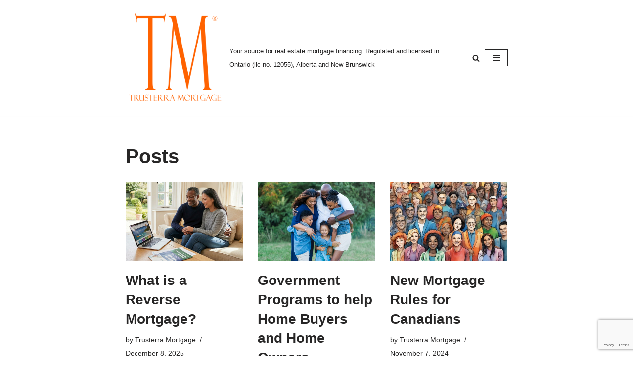

--- FILE ---
content_type: text/html; charset=UTF-8
request_url: https://trusterramortgage.com/posts
body_size: 18317
content:
<!DOCTYPE html>
<html lang="en-US">

<head><style>img.lazy{min-height:1px}</style><link href="https://trusterramortgage.com/wp-content/plugins/w3-total-cache/pub/js/lazyload.min.js" as="script">
	
	<meta charset="UTF-8">
	<meta name="viewport" content="width=device-width, initial-scale=1, minimum-scale=1">
	<link rel="profile" href="http://gmpg.org/xfn/11">
		<meta name='robots' content='index, follow, max-image-preview:large, max-snippet:-1, max-video-preview:-1' />
<!-- Google tag (gtag.js) consent mode dataLayer added by Site Kit -->
<script id="google_gtagjs-js-consent-mode-data-layer">
window.dataLayer = window.dataLayer || [];function gtag(){dataLayer.push(arguments);}
gtag('consent', 'default', {"ad_personalization":"denied","ad_storage":"denied","ad_user_data":"denied","analytics_storage":"denied","functionality_storage":"denied","security_storage":"denied","personalization_storage":"denied","region":["AT","BE","BG","CH","CY","CZ","DE","DK","EE","ES","FI","FR","GB","GR","HR","HU","IE","IS","IT","LI","LT","LU","LV","MT","NL","NO","PL","PT","RO","SE","SI","SK"],"wait_for_update":500});
window._googlesitekitConsentCategoryMap = {"statistics":["analytics_storage"],"marketing":["ad_storage","ad_user_data","ad_personalization"],"functional":["functionality_storage","security_storage"],"preferences":["personalization_storage"]};
window._googlesitekitConsents = {"ad_personalization":"denied","ad_storage":"denied","ad_user_data":"denied","analytics_storage":"denied","functionality_storage":"denied","security_storage":"denied","personalization_storage":"denied","region":["AT","BE","BG","CH","CY","CZ","DE","DK","EE","ES","FI","FR","GB","GR","HR","HU","IE","IS","IT","LI","LT","LU","LV","MT","NL","NO","PL","PT","RO","SE","SI","SK"],"wait_for_update":500};
</script>
<!-- End Google tag (gtag.js) consent mode dataLayer added by Site Kit -->

	<!-- This site is optimized with the Yoast SEO plugin v26.3 - https://yoast.com/wordpress/plugins/seo/ -->
	<title>Posts - Trusterra Mortgage®</title>
	<link rel="canonical" href="https://trusterramortgage.com/posts" />
	<link rel="next" href="https://trusterramortgage.com/posts/page/2" />
	<script type="application/ld+json" class="yoast-schema-graph">{"@context":"https://schema.org","@graph":[{"@type":["WebPage","CollectionPage"],"@id":"https://trusterramortgage.com/posts","url":"https://trusterramortgage.com/posts","name":"Posts - Trusterra Mortgage®","isPartOf":{"@id":"https://trusterramortgage.com/#website"},"datePublished":"2022-10-12T21:02:54+00:00","dateModified":"2022-10-12T22:42:10+00:00","inLanguage":"en-US"},{"@type":"WebSite","@id":"https://trusterramortgage.com/#website","url":"https://trusterramortgage.com/","name":"Trusterra Mortgage®","description":"Your source for real estate mortgage financing. Regulated and licensed in Ontario (lic no. 12055), Alberta and New Brunswick","publisher":{"@id":"https://trusterramortgage.com/#organization"},"potentialAction":[{"@type":"SearchAction","target":{"@type":"EntryPoint","urlTemplate":"https://trusterramortgage.com/?s={search_term_string}"},"query-input":{"@type":"PropertyValueSpecification","valueRequired":true,"valueName":"search_term_string"}}],"inLanguage":"en-US"},{"@type":"Organization","@id":"https://trusterramortgage.com/#organization","name":"Trusterra Mortgage®","url":"https://trusterramortgage.com/","logo":{"@type":"ImageObject","inLanguage":"en-US","@id":"https://trusterramortgage.com/#/schema/logo/image/","url":"https://trusterramortgage.com/wp-content/uploads/2015/12/cropped-TM-logo-v4-180x180-1.png","contentUrl":"https://trusterramortgage.com/wp-content/uploads/2015/12/cropped-TM-logo-v4-180x180-1.png","width":512,"height":512,"caption":"Trusterra Mortgage®"},"image":{"@id":"https://trusterramortgage.com/#/schema/logo/image/"},"sameAs":["http://www.facebook.com/trusterramortgage","https://x.com/Trusterra","https://instagram.com/trusterra_mortgage","https://www.linkedin.com/company/trusterra-mortgage","https://www.pinterest.com/trusterra/","https://www.youtube.com/user/TrusterraMortgage"]}]}</script>
	<!-- / Yoast SEO plugin. -->


<link rel='dns-prefetch' href='//www.googletagmanager.com' />
<link rel='dns-prefetch' href='//fonts.googleapis.com' />
<link rel='dns-prefetch' href='//fonts.gstatic.com' />
<link rel='dns-prefetch' href='//ajax.googleapis.com' />
<link rel='dns-prefetch' href='//apis.google.com' />
<link rel='dns-prefetch' href='//google-analytics.com' />
<link rel='dns-prefetch' href='//www.google-analytics.com' />
<link rel='dns-prefetch' href='//ssl.google-analytics.com' />
<link rel='dns-prefetch' href='//youtube.com' />
<link rel='dns-prefetch' href='//s.gravatar.com' />
<link href='//cdn.google.com' rel='preconnect' />
<link href='//fonts.gstatic.com' rel='preconnect' />
<link href='//cdn.aliyuncs.com' rel='preconnect' />
<link href='//apis.google.com' rel='preconnect' />
<link rel="alternate" type="application/rss+xml" title="Trusterra Mortgage® &raquo; Feed" href="https://trusterramortgage.com/feed" />
<link rel="alternate" type="application/rss+xml" title="Trusterra Mortgage® &raquo; Comments Feed" href="https://trusterramortgage.com/comments/feed" />
<style id='wp-img-auto-sizes-contain-inline-css'>
img:is([sizes=auto i],[sizes^="auto," i]){contain-intrinsic-size:3000px 1500px}
/*# sourceURL=wp-img-auto-sizes-contain-inline-css */
</style>
<style id='classic-theme-styles-inline-css'>
/*! This file is auto-generated */
.wp-block-button__link{color:#fff;background-color:#32373c;border-radius:9999px;box-shadow:none;text-decoration:none;padding:calc(.667em + 2px) calc(1.333em + 2px);font-size:1.125em}.wp-block-file__button{background:#32373c;color:#fff;text-decoration:none}
/*# sourceURL=/wp-includes/css/classic-themes.min.css */
</style>
<link rel='stylesheet' id='cmplz-general-css' href='https://trusterramortgage.com/wp-content/plugins/complianz-gdpr/assets/css/cookieblocker.min.css?ver=1762976011' media='all' />

<!-- Google tag (gtag.js) snippet added by Site Kit -->
<!-- Google Analytics snippet added by Site Kit -->
<script src="https://www.googletagmanager.com/gtag/js?id=GT-M6JN4K2" id="google_gtagjs-js" async></script>
<script id="google_gtagjs-js-after">
window.dataLayer = window.dataLayer || [];function gtag(){dataLayer.push(arguments);}
gtag("set","linker",{"domains":["trusterramortgage.com"]});
gtag("js", new Date());
gtag("set", "developer_id.dZTNiMT", true);
gtag("config", "GT-M6JN4K2");
//# sourceURL=google_gtagjs-js-after
</script>
<link rel="https://api.w.org/" href="https://trusterramortgage.com/wp-json/" /><link rel="EditURI" type="application/rsd+xml" title="RSD" href="https://trusterramortgage.com/xmlrpc.php?rsd" />
<meta name="generator" content="Site Kit by Google 1.165.0" />
<!-- Google Tag Manager snippet added by Site Kit -->
<script>
			( function( w, d, s, l, i ) {
				w[l] = w[l] || [];
				w[l].push( {'gtm.start': new Date().getTime(), event: 'gtm.js'} );
				var f = d.getElementsByTagName( s )[0],
					j = d.createElement( s ), dl = l != 'dataLayer' ? '&l=' + l : '';
				j.async = true;
				j.src = 'https://www.googletagmanager.com/gtm.js?id=' + i + dl;
				f.parentNode.insertBefore( j, f );
			} )( window, document, 'script', 'dataLayer', 'GTM-5VT4TCL' );
			
</script>

<!-- End Google Tag Manager snippet added by Site Kit -->
<link rel="icon" href="https://trusterramortgage.com/wp-content/uploads/2015/12/cropped-TM-logo-v4-180x180-1-32x32.png" sizes="32x32" />
<link rel="icon" href="https://trusterramortgage.com/wp-content/uploads/2015/12/cropped-TM-logo-v4-180x180-1-192x192.png" sizes="192x192" />
<link rel="apple-touch-icon" href="https://trusterramortgage.com/wp-content/uploads/2015/12/cropped-TM-logo-v4-180x180-1-180x180.png" />
<meta name="msapplication-TileImage" content="https://trusterramortgage.com/wp-content/uploads/2015/12/cropped-TM-logo-v4-180x180-1-270x270.png" />
		<style id="wp-custom-css">
			/*
This CSS targets the logo and title elements specifically, hiding them
only on the page with ID 5029. This leaves the menu bar and other
header content visible for navigation.
*/

body.page-id-5029 .site-header .site-logo,
body.page-id-5029 .site-header .site-title,
body.page-id-5029 .nv-post-cover {
display: none;
}		</style>
		
	<style id='wp-block-list-inline-css'>
ol,ul{box-sizing:border-box}:root :where(.wp-block-list.has-background){padding:1.25em 2.375em}
/*# sourceURL=https://trusterramortgage.com/wp-includes/blocks/list/style.min.css */
</style>
<style id='wp-block-paragraph-inline-css'>
.is-small-text{font-size:.875em}.is-regular-text{font-size:1em}.is-large-text{font-size:2.25em}.is-larger-text{font-size:3em}.has-drop-cap:not(:focus):first-letter{float:left;font-size:8.4em;font-style:normal;font-weight:100;line-height:.68;margin:.05em .1em 0 0;text-transform:uppercase}body.rtl .has-drop-cap:not(:focus):first-letter{float:none;margin-left:.1em}p.has-drop-cap.has-background{overflow:hidden}:root :where(p.has-background){padding:1.25em 2.375em}:where(p.has-text-color:not(.has-link-color)) a{color:inherit}p.has-text-align-left[style*="writing-mode:vertical-lr"],p.has-text-align-right[style*="writing-mode:vertical-rl"]{rotate:180deg}
/*# sourceURL=https://trusterramortgage.com/wp-includes/blocks/paragraph/style.min.css */
</style>
<style id='global-styles-inline-css'>
:root{--wp--preset--aspect-ratio--square: 1;--wp--preset--aspect-ratio--4-3: 4/3;--wp--preset--aspect-ratio--3-4: 3/4;--wp--preset--aspect-ratio--3-2: 3/2;--wp--preset--aspect-ratio--2-3: 2/3;--wp--preset--aspect-ratio--16-9: 16/9;--wp--preset--aspect-ratio--9-16: 9/16;--wp--preset--color--black: #000000;--wp--preset--color--cyan-bluish-gray: #abb8c3;--wp--preset--color--white: #ffffff;--wp--preset--color--pale-pink: #f78da7;--wp--preset--color--vivid-red: #cf2e2e;--wp--preset--color--luminous-vivid-orange: #ff6900;--wp--preset--color--luminous-vivid-amber: #fcb900;--wp--preset--color--light-green-cyan: #7bdcb5;--wp--preset--color--vivid-green-cyan: #00d084;--wp--preset--color--pale-cyan-blue: #8ed1fc;--wp--preset--color--vivid-cyan-blue: #0693e3;--wp--preset--color--vivid-purple: #9b51e0;--wp--preset--color--neve-link-color: var(--nv-primary-accent);--wp--preset--color--neve-link-hover-color: var(--nv-secondary-accent);--wp--preset--color--nv-site-bg: var(--nv-site-bg);--wp--preset--color--nv-light-bg: var(--nv-light-bg);--wp--preset--color--nv-dark-bg: var(--nv-dark-bg);--wp--preset--color--neve-text-color: var(--nv-text-color);--wp--preset--color--nv-text-dark-bg: var(--nv-text-dark-bg);--wp--preset--color--nv-c-1: var(--nv-c-1);--wp--preset--color--nv-c-2: var(--nv-c-2);--wp--preset--gradient--vivid-cyan-blue-to-vivid-purple: linear-gradient(135deg,rgb(6,147,227) 0%,rgb(155,81,224) 100%);--wp--preset--gradient--light-green-cyan-to-vivid-green-cyan: linear-gradient(135deg,rgb(122,220,180) 0%,rgb(0,208,130) 100%);--wp--preset--gradient--luminous-vivid-amber-to-luminous-vivid-orange: linear-gradient(135deg,rgb(252,185,0) 0%,rgb(255,105,0) 100%);--wp--preset--gradient--luminous-vivid-orange-to-vivid-red: linear-gradient(135deg,rgb(255,105,0) 0%,rgb(207,46,46) 100%);--wp--preset--gradient--very-light-gray-to-cyan-bluish-gray: linear-gradient(135deg,rgb(238,238,238) 0%,rgb(169,184,195) 100%);--wp--preset--gradient--cool-to-warm-spectrum: linear-gradient(135deg,rgb(74,234,220) 0%,rgb(151,120,209) 20%,rgb(207,42,186) 40%,rgb(238,44,130) 60%,rgb(251,105,98) 80%,rgb(254,248,76) 100%);--wp--preset--gradient--blush-light-purple: linear-gradient(135deg,rgb(255,206,236) 0%,rgb(152,150,240) 100%);--wp--preset--gradient--blush-bordeaux: linear-gradient(135deg,rgb(254,205,165) 0%,rgb(254,45,45) 50%,rgb(107,0,62) 100%);--wp--preset--gradient--luminous-dusk: linear-gradient(135deg,rgb(255,203,112) 0%,rgb(199,81,192) 50%,rgb(65,88,208) 100%);--wp--preset--gradient--pale-ocean: linear-gradient(135deg,rgb(255,245,203) 0%,rgb(182,227,212) 50%,rgb(51,167,181) 100%);--wp--preset--gradient--electric-grass: linear-gradient(135deg,rgb(202,248,128) 0%,rgb(113,206,126) 100%);--wp--preset--gradient--midnight: linear-gradient(135deg,rgb(2,3,129) 0%,rgb(40,116,252) 100%);--wp--preset--font-size--small: 13px;--wp--preset--font-size--medium: 20px;--wp--preset--font-size--large: 36px;--wp--preset--font-size--x-large: 42px;--wp--preset--spacing--20: 0.44rem;--wp--preset--spacing--30: 0.67rem;--wp--preset--spacing--40: 1rem;--wp--preset--spacing--50: 1.5rem;--wp--preset--spacing--60: 2.25rem;--wp--preset--spacing--70: 3.38rem;--wp--preset--spacing--80: 5.06rem;--wp--preset--shadow--natural: 6px 6px 9px rgba(0, 0, 0, 0.2);--wp--preset--shadow--deep: 12px 12px 50px rgba(0, 0, 0, 0.4);--wp--preset--shadow--sharp: 6px 6px 0px rgba(0, 0, 0, 0.2);--wp--preset--shadow--outlined: 6px 6px 0px -3px rgb(255, 255, 255), 6px 6px rgb(0, 0, 0);--wp--preset--shadow--crisp: 6px 6px 0px rgb(0, 0, 0);}:where(.is-layout-flex){gap: 0.5em;}:where(.is-layout-grid){gap: 0.5em;}body .is-layout-flex{display: flex;}.is-layout-flex{flex-wrap: wrap;align-items: center;}.is-layout-flex > :is(*, div){margin: 0;}body .is-layout-grid{display: grid;}.is-layout-grid > :is(*, div){margin: 0;}:where(.wp-block-columns.is-layout-flex){gap: 2em;}:where(.wp-block-columns.is-layout-grid){gap: 2em;}:where(.wp-block-post-template.is-layout-flex){gap: 1.25em;}:where(.wp-block-post-template.is-layout-grid){gap: 1.25em;}.has-black-color{color: var(--wp--preset--color--black) !important;}.has-cyan-bluish-gray-color{color: var(--wp--preset--color--cyan-bluish-gray) !important;}.has-white-color{color: var(--wp--preset--color--white) !important;}.has-pale-pink-color{color: var(--wp--preset--color--pale-pink) !important;}.has-vivid-red-color{color: var(--wp--preset--color--vivid-red) !important;}.has-luminous-vivid-orange-color{color: var(--wp--preset--color--luminous-vivid-orange) !important;}.has-luminous-vivid-amber-color{color: var(--wp--preset--color--luminous-vivid-amber) !important;}.has-light-green-cyan-color{color: var(--wp--preset--color--light-green-cyan) !important;}.has-vivid-green-cyan-color{color: var(--wp--preset--color--vivid-green-cyan) !important;}.has-pale-cyan-blue-color{color: var(--wp--preset--color--pale-cyan-blue) !important;}.has-vivid-cyan-blue-color{color: var(--wp--preset--color--vivid-cyan-blue) !important;}.has-vivid-purple-color{color: var(--wp--preset--color--vivid-purple) !important;}.has-neve-link-color-color{color: var(--wp--preset--color--neve-link-color) !important;}.has-neve-link-hover-color-color{color: var(--wp--preset--color--neve-link-hover-color) !important;}.has-nv-site-bg-color{color: var(--wp--preset--color--nv-site-bg) !important;}.has-nv-light-bg-color{color: var(--wp--preset--color--nv-light-bg) !important;}.has-nv-dark-bg-color{color: var(--wp--preset--color--nv-dark-bg) !important;}.has-neve-text-color-color{color: var(--wp--preset--color--neve-text-color) !important;}.has-nv-text-dark-bg-color{color: var(--wp--preset--color--nv-text-dark-bg) !important;}.has-nv-c-1-color{color: var(--wp--preset--color--nv-c-1) !important;}.has-nv-c-2-color{color: var(--wp--preset--color--nv-c-2) !important;}.has-black-background-color{background-color: var(--wp--preset--color--black) !important;}.has-cyan-bluish-gray-background-color{background-color: var(--wp--preset--color--cyan-bluish-gray) !important;}.has-white-background-color{background-color: var(--wp--preset--color--white) !important;}.has-pale-pink-background-color{background-color: var(--wp--preset--color--pale-pink) !important;}.has-vivid-red-background-color{background-color: var(--wp--preset--color--vivid-red) !important;}.has-luminous-vivid-orange-background-color{background-color: var(--wp--preset--color--luminous-vivid-orange) !important;}.has-luminous-vivid-amber-background-color{background-color: var(--wp--preset--color--luminous-vivid-amber) !important;}.has-light-green-cyan-background-color{background-color: var(--wp--preset--color--light-green-cyan) !important;}.has-vivid-green-cyan-background-color{background-color: var(--wp--preset--color--vivid-green-cyan) !important;}.has-pale-cyan-blue-background-color{background-color: var(--wp--preset--color--pale-cyan-blue) !important;}.has-vivid-cyan-blue-background-color{background-color: var(--wp--preset--color--vivid-cyan-blue) !important;}.has-vivid-purple-background-color{background-color: var(--wp--preset--color--vivid-purple) !important;}.has-neve-link-color-background-color{background-color: var(--wp--preset--color--neve-link-color) !important;}.has-neve-link-hover-color-background-color{background-color: var(--wp--preset--color--neve-link-hover-color) !important;}.has-nv-site-bg-background-color{background-color: var(--wp--preset--color--nv-site-bg) !important;}.has-nv-light-bg-background-color{background-color: var(--wp--preset--color--nv-light-bg) !important;}.has-nv-dark-bg-background-color{background-color: var(--wp--preset--color--nv-dark-bg) !important;}.has-neve-text-color-background-color{background-color: var(--wp--preset--color--neve-text-color) !important;}.has-nv-text-dark-bg-background-color{background-color: var(--wp--preset--color--nv-text-dark-bg) !important;}.has-nv-c-1-background-color{background-color: var(--wp--preset--color--nv-c-1) !important;}.has-nv-c-2-background-color{background-color: var(--wp--preset--color--nv-c-2) !important;}.has-black-border-color{border-color: var(--wp--preset--color--black) !important;}.has-cyan-bluish-gray-border-color{border-color: var(--wp--preset--color--cyan-bluish-gray) !important;}.has-white-border-color{border-color: var(--wp--preset--color--white) !important;}.has-pale-pink-border-color{border-color: var(--wp--preset--color--pale-pink) !important;}.has-vivid-red-border-color{border-color: var(--wp--preset--color--vivid-red) !important;}.has-luminous-vivid-orange-border-color{border-color: var(--wp--preset--color--luminous-vivid-orange) !important;}.has-luminous-vivid-amber-border-color{border-color: var(--wp--preset--color--luminous-vivid-amber) !important;}.has-light-green-cyan-border-color{border-color: var(--wp--preset--color--light-green-cyan) !important;}.has-vivid-green-cyan-border-color{border-color: var(--wp--preset--color--vivid-green-cyan) !important;}.has-pale-cyan-blue-border-color{border-color: var(--wp--preset--color--pale-cyan-blue) !important;}.has-vivid-cyan-blue-border-color{border-color: var(--wp--preset--color--vivid-cyan-blue) !important;}.has-vivid-purple-border-color{border-color: var(--wp--preset--color--vivid-purple) !important;}.has-neve-link-color-border-color{border-color: var(--wp--preset--color--neve-link-color) !important;}.has-neve-link-hover-color-border-color{border-color: var(--wp--preset--color--neve-link-hover-color) !important;}.has-nv-site-bg-border-color{border-color: var(--wp--preset--color--nv-site-bg) !important;}.has-nv-light-bg-border-color{border-color: var(--wp--preset--color--nv-light-bg) !important;}.has-nv-dark-bg-border-color{border-color: var(--wp--preset--color--nv-dark-bg) !important;}.has-neve-text-color-border-color{border-color: var(--wp--preset--color--neve-text-color) !important;}.has-nv-text-dark-bg-border-color{border-color: var(--wp--preset--color--nv-text-dark-bg) !important;}.has-nv-c-1-border-color{border-color: var(--wp--preset--color--nv-c-1) !important;}.has-nv-c-2-border-color{border-color: var(--wp--preset--color--nv-c-2) !important;}.has-vivid-cyan-blue-to-vivid-purple-gradient-background{background: var(--wp--preset--gradient--vivid-cyan-blue-to-vivid-purple) !important;}.has-light-green-cyan-to-vivid-green-cyan-gradient-background{background: var(--wp--preset--gradient--light-green-cyan-to-vivid-green-cyan) !important;}.has-luminous-vivid-amber-to-luminous-vivid-orange-gradient-background{background: var(--wp--preset--gradient--luminous-vivid-amber-to-luminous-vivid-orange) !important;}.has-luminous-vivid-orange-to-vivid-red-gradient-background{background: var(--wp--preset--gradient--luminous-vivid-orange-to-vivid-red) !important;}.has-very-light-gray-to-cyan-bluish-gray-gradient-background{background: var(--wp--preset--gradient--very-light-gray-to-cyan-bluish-gray) !important;}.has-cool-to-warm-spectrum-gradient-background{background: var(--wp--preset--gradient--cool-to-warm-spectrum) !important;}.has-blush-light-purple-gradient-background{background: var(--wp--preset--gradient--blush-light-purple) !important;}.has-blush-bordeaux-gradient-background{background: var(--wp--preset--gradient--blush-bordeaux) !important;}.has-luminous-dusk-gradient-background{background: var(--wp--preset--gradient--luminous-dusk) !important;}.has-pale-ocean-gradient-background{background: var(--wp--preset--gradient--pale-ocean) !important;}.has-electric-grass-gradient-background{background: var(--wp--preset--gradient--electric-grass) !important;}.has-midnight-gradient-background{background: var(--wp--preset--gradient--midnight) !important;}.has-small-font-size{font-size: var(--wp--preset--font-size--small) !important;}.has-medium-font-size{font-size: var(--wp--preset--font-size--medium) !important;}.has-large-font-size{font-size: var(--wp--preset--font-size--large) !important;}.has-x-large-font-size{font-size: var(--wp--preset--font-size--x-large) !important;}
/*# sourceURL=global-styles-inline-css */
</style>
<style id='wp-block-library-inline-css'>
:root{--wp-block-synced-color:#7a00df;--wp-block-synced-color--rgb:122,0,223;--wp-bound-block-color:var(--wp-block-synced-color);--wp-editor-canvas-background:#ddd;--wp-admin-theme-color:#007cba;--wp-admin-theme-color--rgb:0,124,186;--wp-admin-theme-color-darker-10:#006ba1;--wp-admin-theme-color-darker-10--rgb:0,107,160.5;--wp-admin-theme-color-darker-20:#005a87;--wp-admin-theme-color-darker-20--rgb:0,90,135;--wp-admin-border-width-focus:2px}@media (min-resolution:192dpi){:root{--wp-admin-border-width-focus:1.5px}}.wp-element-button{cursor:pointer}:root .has-very-light-gray-background-color{background-color:#eee}:root .has-very-dark-gray-background-color{background-color:#313131}:root .has-very-light-gray-color{color:#eee}:root .has-very-dark-gray-color{color:#313131}:root .has-vivid-green-cyan-to-vivid-cyan-blue-gradient-background{background:linear-gradient(135deg,#00d084,#0693e3)}:root .has-purple-crush-gradient-background{background:linear-gradient(135deg,#34e2e4,#4721fb 50%,#ab1dfe)}:root .has-hazy-dawn-gradient-background{background:linear-gradient(135deg,#faaca8,#dad0ec)}:root .has-subdued-olive-gradient-background{background:linear-gradient(135deg,#fafae1,#67a671)}:root .has-atomic-cream-gradient-background{background:linear-gradient(135deg,#fdd79a,#004a59)}:root .has-nightshade-gradient-background{background:linear-gradient(135deg,#330968,#31cdcf)}:root .has-midnight-gradient-background{background:linear-gradient(135deg,#020381,#2874fc)}:root{--wp--preset--font-size--normal:16px;--wp--preset--font-size--huge:42px}.has-regular-font-size{font-size:1em}.has-larger-font-size{font-size:2.625em}.has-normal-font-size{font-size:var(--wp--preset--font-size--normal)}.has-huge-font-size{font-size:var(--wp--preset--font-size--huge)}.has-text-align-center{text-align:center}.has-text-align-left{text-align:left}.has-text-align-right{text-align:right}.has-fit-text{white-space:nowrap!important}#end-resizable-editor-section{display:none}.aligncenter{clear:both}.items-justified-left{justify-content:flex-start}.items-justified-center{justify-content:center}.items-justified-right{justify-content:flex-end}.items-justified-space-between{justify-content:space-between}.screen-reader-text{border:0;clip-path:inset(50%);height:1px;margin:-1px;overflow:hidden;padding:0;position:absolute;width:1px;word-wrap:normal!important}.screen-reader-text:focus{background-color:#ddd;clip-path:none;color:#444;display:block;font-size:1em;height:auto;left:5px;line-height:normal;padding:15px 23px 14px;text-decoration:none;top:5px;width:auto;z-index:100000}html :where(.has-border-color){border-style:solid}html :where([style*=border-top-color]){border-top-style:solid}html :where([style*=border-right-color]){border-right-style:solid}html :where([style*=border-bottom-color]){border-bottom-style:solid}html :where([style*=border-left-color]){border-left-style:solid}html :where([style*=border-width]){border-style:solid}html :where([style*=border-top-width]){border-top-style:solid}html :where([style*=border-right-width]){border-right-style:solid}html :where([style*=border-bottom-width]){border-bottom-style:solid}html :where([style*=border-left-width]){border-left-style:solid}html :where(img[class*=wp-image-]){height:auto;max-width:100%}:where(figure){margin:0 0 1em}html :where(.is-position-sticky){--wp-admin--admin-bar--position-offset:var(--wp-admin--admin-bar--height,0px)}@media screen and (max-width:600px){html :where(.is-position-sticky){--wp-admin--admin-bar--position-offset:0px}}
/*wp_block_styles_on_demand_placeholder:697043d7550ad*/
/*# sourceURL=wp-block-library-inline-css */
</style>
<link rel='stylesheet' id='neve-style-css' href='https://trusterramortgage.com/wp-content/themes/neve/style-main-new.min.css?ver=4.1.2' media='all' />
<style id='neve-style-inline-css'>
.is-menu-sidebar .header-menu-sidebar { visibility: visible; }.is-menu-sidebar.menu_sidebar_slide_left .header-menu-sidebar { transform: translate3d(0, 0, 0); left: 0; }.is-menu-sidebar.menu_sidebar_slide_right .header-menu-sidebar { transform: translate3d(0, 0, 0); right: 0; }.is-menu-sidebar.menu_sidebar_pull_right .header-menu-sidebar, .is-menu-sidebar.menu_sidebar_pull_left .header-menu-sidebar { transform: translateX(0); }.is-menu-sidebar.menu_sidebar_dropdown .header-menu-sidebar { height: auto; }.is-menu-sidebar.menu_sidebar_dropdown .header-menu-sidebar-inner { max-height: 400px; padding: 20px 0; }.is-menu-sidebar.menu_sidebar_full_canvas .header-menu-sidebar { opacity: 1; }.header-menu-sidebar .menu-item-nav-search:not(.floating) { pointer-events: none; }.header-menu-sidebar .menu-item-nav-search .is-menu-sidebar { pointer-events: unset; }@media screen and (max-width: 960px) { .builder-item.cr .item--inner { --textalign: center; --justify: center; } }
.nv-meta-list li.meta:not(:last-child):after { content:"/" }.nv-meta-list .no-mobile{
			display:none;
		}.nv-meta-list li.last::after{
			content: ""!important;
		}@media (min-width: 769px) {
			.nv-meta-list .no-mobile {
				display: inline-block;
			}
			.nv-meta-list li.last:not(:last-child)::after {
		 		content: "/" !important;
			}
		}
 :root{ --container: 748px;--postwidth:100%; --primarybtnbg: var(--nv-primary-accent); --primarybtnhoverbg: #96a0eb; --primarybtncolor: #fff; --secondarybtncolor: var(--nv-primary-accent); --primarybtnhovercolor: #fff; --secondarybtnhovercolor: var(--nv-primary-accent);--primarybtnborderradius:10px;--secondarybtnborderradius:3px;--secondarybtnborderwidth:3px;--btnpadding:13px 15px;--primarybtnpadding:13px 15px;--secondarybtnpadding:calc(13px - 3px) calc(15px - 3px); --btntexttransform: capitalize; --btnfontweight: none; --bodyfontfamily: Arial,Helvetica,sans-serif; --bodyfontsize: 15px; --bodylineheight: 1.6em; --bodyletterspacing: 0px; --bodyfontweight: none; --bodytexttransform: none; --h1fontsize: 36px; --h1fontweight: 700; --h1lineheight: 1.2; --h1letterspacing: 0px; --h1texttransform: none; --h2fontsize: 28px; --h2fontweight: 700; --h2lineheight: 1.3; --h2letterspacing: 0px; --h2texttransform: none; --h3fontsize: 24px; --h3fontweight: 700; --h3lineheight: 1.4; --h3letterspacing: 0px; --h3texttransform: none; --h4fontsize: 20px; --h4fontweight: 700; --h4lineheight: 1.6; --h4letterspacing: 0px; --h4texttransform: none; --h5fontsize: 16px; --h5fontweight: 700; --h5lineheight: 1.6; --h5letterspacing: 0px; --h5texttransform: none; --h6fontsize: 14px; --h6fontweight: 700; --h6lineheight: 1.6; --h6letterspacing: 0px; --h6texttransform: none;--formfieldborderwidth:2px;--formfieldborderradius:3px; --formfieldbgcolor: #e8e4e4; --formfieldbordercolor: #dfc3c3; --formfieldcolor: var(--nv-text-color);--formfieldpadding:10px 12px; --formlabelfontweight: none; --formlabeltexttransform: none; } .nv-index-posts{ --borderradius:0px; } .single-post-container .alignfull > [class*="__inner-container"], .single-post-container .alignwide > [class*="__inner-container"]{ max-width:718px } .nv-meta-list{ --avatarsize: 20px; } .single .nv-meta-list{ --avatarsize: 20px; } .nv-is-boxed.nv-comments-wrap{ --padding:20px; } .nv-is-boxed.comment-respond{ --padding:20px; } .single:not(.single-product), .page{ --c-vspace:0 0 0 0;; } .global-styled{ --bgcolor: var(--nv-site-bg); } .header-top{ --rowbcolor: var(--nv-light-bg); --color: var(--nv-text-color);--bgimage:url("https://trusterramortgage.com/wp-content/uploads/2016/12/city-toronto-harbour.jpg");--bgposition:50% 50%;;--bgoverlayopacity:0.5; } .header-main{ --rowbcolor: var(--nv-light-bg); --color: var(--nv-text-color); --bgcolor: var(--nv-site-bg); } .header-bottom{ --rowbcolor: var(--nv-light-bg); --color: var(--nv-text-color); --bgcolor: var(--nv-site-bg); } .header-menu-sidebar-bg{ --justify: flex-start; --textalign: left;--flexg: 1;--wrapdropdownwidth: auto; --color: var(--nv-text-color); --bgcolor: var(--nv-site-bg); } .header-menu-sidebar{ width: 360px; } .builder-item--logo{ --maxwidth: 120px; --fs: 24px;--padding:10px 0;--margin:0; --textalign: left;--justify: flex-start; } .builder-item--nav-icon,.header-menu-sidebar .close-sidebar-panel .navbar-toggle{ --borderradius:0; } .builder-item--nav-icon{ --label-margin:0 5px 0 0;;--padding:10px 15px;--margin:0; } .builder-item--primary-menu{ --hovercolor: var(--nv-secondary-accent); --hovertextcolor: var(--nv-text-color); --activecolor: var(--nv-primary-accent); --spacing: 20px; --height: 25px;--padding:0;--margin:0; --fontsize: 1em; --lineheight: 1.6; --letterspacing: 0px; --fontweight: 500; --texttransform: none; --iconsize: 1em; } .hfg-is-group.has-primary-menu .inherit-ff{ --inheritedfw: 500; } .builder-item--header_search_responsive{ --iconsize: 15px; --formfieldfontsize: 14px;--formfieldborderwidth:2px;--formfieldborderradius:2px; --height: 40px;--padding:0 10px;--margin:0; } .footer-top-inner .row{ grid-template-columns:1fr; --valign: flex-start; } .footer-top{ --rowbwidth:0px; --rowbcolor: var(--nv-primary-accent); --color: var(--nv-text-color); --bgcolor: var(--nv-site-bg); } .footer-main-inner .row{ grid-template-columns:1fr 1fr 1fr; --valign: flex-start; } .footer-main{ --rowbcolor: var(--nv-light-bg); --color: var(--nv-text-color); --bgcolor: var(--nv-site-bg); } .footer-bottom-inner .row{ grid-template-columns:1fr 1fr 1fr; --valign: flex-start; } .footer-bottom{ --rowbwidth:0px; --rowbcolor: var(--nv-light-bg); --color: var(--nv-text-dark-bg); } .builder-item--footer-one-widgets{ --padding:0;--margin:0; --textalign: left;--justify: flex-start; } @media(min-width: 576px){ :root{ --container: 2000px;--postwidth:50%;--btnpadding:13px 15px;--primarybtnpadding:13px 15px;--secondarybtnpadding:calc(13px - 3px) calc(15px - 3px); --bodyfontsize: 16px; --bodylineheight: 1.6em; --bodyletterspacing: 0px; --h1fontsize: 38px; --h1lineheight: 1.2; --h1letterspacing: 0px; --h2fontsize: 30px; --h2lineheight: 1.2; --h2letterspacing: 0px; --h3fontsize: 26px; --h3lineheight: 1.4; --h3letterspacing: 0px; --h4fontsize: 22px; --h4lineheight: 1.5; --h4letterspacing: 0px; --h5fontsize: 18px; --h5lineheight: 1.6; --h5letterspacing: 0px; --h6fontsize: 14px; --h6lineheight: 1.6; --h6letterspacing: 0px; } .single-post-container .alignfull > [class*="__inner-container"], .single-post-container .alignwide > [class*="__inner-container"]{ max-width:1970px } .nv-meta-list{ --avatarsize: 20px; } .single .nv-meta-list{ --avatarsize: 20px; } .nv-is-boxed.nv-comments-wrap{ --padding:30px; } .nv-is-boxed.comment-respond{ --padding:30px; } .single:not(.single-product), .page{ --c-vspace:0 0 0 0;; } .header-menu-sidebar-bg{ --justify: flex-start; --textalign: left;--flexg: 1;--wrapdropdownwidth: auto; } .header-menu-sidebar{ width: 360px; } .builder-item--logo{ --maxwidth: 120px; --fs: 24px;--padding:10px 0;--margin:0; --textalign: left;--justify: flex-start; } .builder-item--nav-icon{ --label-margin:0 5px 0 0;;--padding:10px 15px;--margin:0; } .builder-item--primary-menu{ --spacing: 20px; --height: 25px;--padding:0;--margin:0; --fontsize: 1em; --lineheight: 1.6; --letterspacing: 0px; --iconsize: 1em; } .builder-item--header_search_responsive{ --formfieldfontsize: 14px;--formfieldborderwidth:2px;--formfieldborderradius:2px; --height: 40px;--padding:0 10px;--margin:0; } .footer-top{ --rowbwidth:0px; } .footer-bottom{ --rowbwidth:0px; } .builder-item--footer-one-widgets{ --padding:0;--margin:0; --textalign: center;--justify: center; } }@media(min-width: 960px){ :root{ --container: 803px;--postwidth:33.333333333333%;--btnpadding:13px 15px;--primarybtnpadding:13px 15px;--secondarybtnpadding:calc(13px - 3px) calc(15px - 3px); --bodyfontsize: 16px; --bodylineheight: 1.7em; --bodyletterspacing: 0px; --h1fontsize: 40px; --h1lineheight: 1.1; --h1letterspacing: 0px; --h2fontsize: 32px; --h2lineheight: 1.2; --h2letterspacing: 0px; --h3fontsize: 28px; --h3lineheight: 1.4; --h3letterspacing: 0px; --h4fontsize: 24px; --h4lineheight: 1.5; --h4letterspacing: 0px; --h5fontsize: 20px; --h5lineheight: 1.6; --h5letterspacing: 0px; --h6fontsize: 16px; --h6lineheight: 1.6; --h6letterspacing: 0px; } body:not(.single):not(.archive):not(.blog):not(.search):not(.error404) .neve-main > .container .col, body.post-type-archive-course .neve-main > .container .col, body.post-type-archive-llms_membership .neve-main > .container .col{ max-width: 100%; } body:not(.single):not(.archive):not(.blog):not(.search):not(.error404) .nv-sidebar-wrap, body.post-type-archive-course .nv-sidebar-wrap, body.post-type-archive-llms_membership .nv-sidebar-wrap{ max-width: 0%; } .neve-main > .archive-container .nv-index-posts.col{ max-width: 100%; } .neve-main > .archive-container .nv-sidebar-wrap{ max-width: 0%; } .neve-main > .single-post-container .nv-single-post-wrap.col{ max-width: 70%; } .single-post-container .alignfull > [class*="__inner-container"], .single-post-container .alignwide > [class*="__inner-container"]{ max-width:532px } .container-fluid.single-post-container .alignfull > [class*="__inner-container"], .container-fluid.single-post-container .alignwide > [class*="__inner-container"]{ max-width:calc(70% + 15px) } .neve-main > .single-post-container .nv-sidebar-wrap{ max-width: 30%; } .nv-meta-list{ --avatarsize: 20px; } .single .nv-meta-list{ --avatarsize: 20px; } .nv-is-boxed.nv-comments-wrap{ --padding:40px; } .nv-is-boxed.comment-respond{ --padding:40px; } .single:not(.single-product), .page{ --c-vspace:0 0 0 0;; } .header-menu-sidebar-bg{ --justify: flex-start; --textalign: left;--flexg: 1;--wrapdropdownwidth: auto; } .header-menu-sidebar{ width: 360px; } .builder-item--logo{ --maxwidth: 200px; --fs: 24px;--padding:10px 0;--margin:0; --textalign: left;--justify: flex-start; } .builder-item--nav-icon{ --label-margin:0 5px 0 0;;--padding:10px 15px;--margin:0; } .builder-item--primary-menu{ --spacing: 20px; --height: 25px;--padding:0;--margin:0; --fontsize: 1em; --lineheight: 1.6; --letterspacing: 0px; --iconsize: 1em; } .builder-item--header_search_responsive{ --formfieldfontsize: 14px;--formfieldborderwidth:2px;--formfieldborderradius:2px; --height: 40px;--padding:0 10px;--margin:0; } .footer-top{ --rowbwidth:0px; } .footer-bottom{ --rowbwidth:0px; } .builder-item--footer-one-widgets{ --padding:1px;--margin:1px; --textalign: center;--justify: center; } }:root{--nv-primary-accent:#0755f2;--nv-secondary-accent:#732fad;--nv-site-bg:#ffffff;--nv-light-bg:#f4f5f7;--nv-dark-bg:#121212;--nv-text-color:#272626;--nv-text-dark-bg:#ffffff;--nv-c-1:#9463ae;--nv-c-2:#be574b;--nv-fallback-ff:Arial, Helvetica, sans-serif;}
/*# sourceURL=neve-style-inline-css */
</style>
</head>

<body  class="blog wp-custom-logo wp-theme-neve  nv-blog-grid nv-sidebar-full-width menu_sidebar_slide_left" id="neve_body"  >
		<!-- Google Tag Manager (noscript) snippet added by Site Kit -->
		<noscript>
			<iframe src="https://www.googletagmanager.com/ns.html?id=GTM-5VT4TCL" height="0" width="0" style="display:none;visibility:hidden"></iframe>
		</noscript>
		<!-- End Google Tag Manager (noscript) snippet added by Site Kit -->
		<div class="wrapper">
	
	<header class="header"  >
		<a class="neve-skip-link show-on-focus" href="#content" >
			Skip to content		</a>
		<div id="header-grid"  class="hfg_header site-header">
	
<nav class="header--row header-main hide-on-mobile hide-on-tablet layout-full-contained nv-navbar header--row"
	data-row-id="main" data-show-on="desktop">

	<div
		class="header--row-inner header-main-inner">
		<div class="container">
			<div
				class="row row--wrapper"
				data-section="hfg_header_layout_main" >
				<div class="hfg-slot left"><div class="builder-item desktop-left"><div class="item--inner builder-item--logo"
		data-section="title_tagline"
		data-item-id="logo">
	
<div class="site-logo">
	<a class="brand" href="https://trusterramortgage.com/" aria-label="Trusterra Mortgage® Your source for real estate mortgage financing. Regulated and licensed in Ontario (lic no. 12055), Alberta and New Brunswick" rel="home"><div class="title-with-logo"><img width="480" height="476" src="https://trusterramortgage.com/wp-content/uploads/2023/07/TM-trademark-logo-480x476-4.png" class="neve-site-logo skip-lazy" alt="" data-variant="logo" decoding="async" fetchpriority="high" srcset="https://trusterramortgage.com/wp-content/uploads/2023/07/TM-trademark-logo-480x476-4.png 480w, https://trusterramortgage.com/wp-content/uploads/2023/07/TM-trademark-logo-480x476-4-150x150.png 150w, https://trusterramortgage.com/wp-content/uploads/2023/07/TM-trademark-logo-480x476-4-300x298.png 300w" sizes="(max-width: 480px) 100vw, 480px" /><div class="nv-title-tagline-wrap"><small>Your source for real estate mortgage financing. Regulated and licensed in Ontario (lic no. 12055), Alberta and New Brunswick</small></div></div></a></div>
	</div>

</div></div><div class="hfg-slot right"><div class="builder-item desktop-left hfg-is-group"><div class="item--inner builder-item--header_search_responsive"
		data-section="header_search_responsive"
		data-item-id="header_search_responsive">
	<div class="nv-search-icon-component" >
	<div  class="menu-item-nav-search floating">
		<a aria-label="Search" href="#" class="nv-icon nv-search" >
				<svg width="15" height="15" viewBox="0 0 1792 1792" xmlns="http://www.w3.org/2000/svg"><path d="M1216 832q0-185-131.5-316.5t-316.5-131.5-316.5 131.5-131.5 316.5 131.5 316.5 316.5 131.5 316.5-131.5 131.5-316.5zm512 832q0 52-38 90t-90 38q-54 0-90-38l-343-342q-179 124-399 124-143 0-273.5-55.5t-225-150-150-225-55.5-273.5 55.5-273.5 150-225 225-150 273.5-55.5 273.5 55.5 225 150 150 225 55.5 273.5q0 220-124 399l343 343q37 37 37 90z" /></svg>
			</a>		<div class="nv-nav-search" aria-label="search">
			<div class="form-wrap ">
				
<form role="search"
	method="get"
	class="search-form"
	action="https://trusterramortgage.com/">
	<label>
		<span class="screen-reader-text">Search for...</span>
	</label>
	<input type="search"
		class="search-field"
		aria-label="Search"
		placeholder="Search for..."
		value=""
		name="s"/>
	<button type="submit"
			class="search-submit nv-submit"
			aria-label="Search">
					<span class="nv-search-icon-wrap">
				<span class="nv-icon nv-search" >
				<svg width="15" height="15" viewBox="0 0 1792 1792" xmlns="http://www.w3.org/2000/svg"><path d="M1216 832q0-185-131.5-316.5t-316.5-131.5-316.5 131.5-131.5 316.5 131.5 316.5 316.5 131.5 316.5-131.5 131.5-316.5zm512 832q0 52-38 90t-90 38q-54 0-90-38l-343-342q-179 124-399 124-143 0-273.5-55.5t-225-150-150-225-55.5-273.5 55.5-273.5 150-225 225-150 273.5-55.5 273.5 55.5 225 150 150 225 55.5 273.5q0 220-124 399l343 343q37 37 37 90z" /></svg>
			</span>			</span>
			</button>
	</form>
			</div>
							<div class="close-container ">
					<button  class="close-responsive-search" aria-label="Close"
												>
						<svg width="50" height="50" viewBox="0 0 20 20" fill="#555555"><path d="M14.95 6.46L11.41 10l3.54 3.54l-1.41 1.41L10 11.42l-3.53 3.53l-1.42-1.42L8.58 10L5.05 6.47l1.42-1.42L10 8.58l3.54-3.53z"/></svg>
					</button>
				</div>
					</div>
	</div>
</div>
	</div>

<div class="item--inner builder-item--nav-icon"
		data-section="header_menu_icon"
		data-item-id="nav-icon">
	<div class="menu-mobile-toggle item-button navbar-toggle-wrapper">
	<button type="button" class=" navbar-toggle"
			value="Navigation Menu"
					aria-label="Navigation Menu "
			aria-expanded="false" onclick="if('undefined' !== typeof toggleAriaClick ) { toggleAriaClick() }">
					<span class="bars">
				<span class="icon-bar"></span>
				<span class="icon-bar"></span>
				<span class="icon-bar"></span>
			</span>
					<span class="screen-reader-text">Navigation Menu</span>
	</button>
</div> <!--.navbar-toggle-wrapper-->


	</div>

</div></div>							</div>
		</div>
	</div>
</nav>


<nav class="header--row header-main hide-on-desktop layout-full-contained nv-navbar header--row"
	data-row-id="main" data-show-on="mobile">

	<div
		class="header--row-inner header-main-inner">
		<div class="container">
			<div
				class="row row--wrapper"
				data-section="hfg_header_layout_main" >
				<div class="hfg-slot left"><div class="builder-item tablet-left mobile-left"><div class="item--inner builder-item--logo"
		data-section="title_tagline"
		data-item-id="logo">
	
<div class="site-logo">
	<a class="brand" href="https://trusterramortgage.com/" aria-label="Trusterra Mortgage® Your source for real estate mortgage financing. Regulated and licensed in Ontario (lic no. 12055), Alberta and New Brunswick" rel="home"><div class="title-with-logo"><img width="480" height="476" src="https://trusterramortgage.com/wp-content/uploads/2023/07/TM-trademark-logo-480x476-4.png" class="neve-site-logo skip-lazy" alt="" data-variant="logo" decoding="async" srcset="https://trusterramortgage.com/wp-content/uploads/2023/07/TM-trademark-logo-480x476-4.png 480w, https://trusterramortgage.com/wp-content/uploads/2023/07/TM-trademark-logo-480x476-4-150x150.png 150w, https://trusterramortgage.com/wp-content/uploads/2023/07/TM-trademark-logo-480x476-4-300x298.png 300w" sizes="(max-width: 480px) 100vw, 480px" /><div class="nv-title-tagline-wrap"><small>Your source for real estate mortgage financing. Regulated and licensed in Ontario (lic no. 12055), Alberta and New Brunswick</small></div></div></a></div>
	</div>

</div></div><div class="hfg-slot right"><div class="builder-item tablet-left mobile-left hfg-is-group"><div class="item--inner builder-item--header_search_responsive"
		data-section="header_search_responsive"
		data-item-id="header_search_responsive">
	<div class="nv-search-icon-component" >
	<div  class="menu-item-nav-search floating">
		<a aria-label="Search" href="#" class="nv-icon nv-search" >
				<svg width="15" height="15" viewBox="0 0 1792 1792" xmlns="http://www.w3.org/2000/svg"><path d="M1216 832q0-185-131.5-316.5t-316.5-131.5-316.5 131.5-131.5 316.5 131.5 316.5 316.5 131.5 316.5-131.5 131.5-316.5zm512 832q0 52-38 90t-90 38q-54 0-90-38l-343-342q-179 124-399 124-143 0-273.5-55.5t-225-150-150-225-55.5-273.5 55.5-273.5 150-225 225-150 273.5-55.5 273.5 55.5 225 150 150 225 55.5 273.5q0 220-124 399l343 343q37 37 37 90z" /></svg>
			</a>		<div class="nv-nav-search" aria-label="search">
			<div class="form-wrap ">
				
<form role="search"
	method="get"
	class="search-form"
	action="https://trusterramortgage.com/">
	<label>
		<span class="screen-reader-text">Search for...</span>
	</label>
	<input type="search"
		class="search-field"
		aria-label="Search"
		placeholder="Search for..."
		value=""
		name="s"/>
	<button type="submit"
			class="search-submit nv-submit"
			aria-label="Search">
					<span class="nv-search-icon-wrap">
				<span class="nv-icon nv-search" >
				<svg width="15" height="15" viewBox="0 0 1792 1792" xmlns="http://www.w3.org/2000/svg"><path d="M1216 832q0-185-131.5-316.5t-316.5-131.5-316.5 131.5-131.5 316.5 131.5 316.5 316.5 131.5 316.5-131.5 131.5-316.5zm512 832q0 52-38 90t-90 38q-54 0-90-38l-343-342q-179 124-399 124-143 0-273.5-55.5t-225-150-150-225-55.5-273.5 55.5-273.5 150-225 225-150 273.5-55.5 273.5 55.5 225 150 150 225 55.5 273.5q0 220-124 399l343 343q37 37 37 90z" /></svg>
			</span>			</span>
			</button>
	</form>
			</div>
							<div class="close-container ">
					<button  class="close-responsive-search" aria-label="Close"
												>
						<svg width="50" height="50" viewBox="0 0 20 20" fill="#555555"><path d="M14.95 6.46L11.41 10l3.54 3.54l-1.41 1.41L10 11.42l-3.53 3.53l-1.42-1.42L8.58 10L5.05 6.47l1.42-1.42L10 8.58l3.54-3.53z"/></svg>
					</button>
				</div>
					</div>
	</div>
</div>
	</div>

<div class="item--inner builder-item--nav-icon"
		data-section="header_menu_icon"
		data-item-id="nav-icon">
	<div class="menu-mobile-toggle item-button navbar-toggle-wrapper">
	<button type="button" class=" navbar-toggle"
			value="Navigation Menu"
					aria-label="Navigation Menu "
			aria-expanded="false" onclick="if('undefined' !== typeof toggleAriaClick ) { toggleAriaClick() }">
					<span class="bars">
				<span class="icon-bar"></span>
				<span class="icon-bar"></span>
				<span class="icon-bar"></span>
			</span>
					<span class="screen-reader-text">Navigation Menu</span>
	</button>
</div> <!--.navbar-toggle-wrapper-->


	</div>

</div></div>							</div>
		</div>
	</div>
</nav>

<div
		id="header-menu-sidebar" class="header-menu-sidebar tcb menu-sidebar-panel slide_left hfg-pe"
		data-row-id="sidebar">
	<div id="header-menu-sidebar-bg" class="header-menu-sidebar-bg">
				<div class="close-sidebar-panel navbar-toggle-wrapper">
			<button type="button" class="hamburger is-active  navbar-toggle active" 					value="Navigation Menu"
					aria-label="Navigation Menu "
					aria-expanded="false" onclick="if('undefined' !== typeof toggleAriaClick ) { toggleAriaClick() }">
								<span class="bars">
						<span class="icon-bar"></span>
						<span class="icon-bar"></span>
						<span class="icon-bar"></span>
					</span>
								<span class="screen-reader-text">
			Navigation Menu					</span>
			</button>
		</div>
					<div id="header-menu-sidebar-inner" class="header-menu-sidebar-inner tcb ">
						<div class="builder-item has-nav"><div class="item--inner builder-item--primary-menu has_menu"
		data-section="header_menu_primary"
		data-item-id="primary-menu">
	<div class="nv-nav-wrap">
	<div role="navigation" class="nav-menu-primary"
			aria-label="Primary Menu">

		<ul id="nv-primary-navigation-sidebar" class="primary-menu-ul nav-ul menu-mobile"><li id="menu-item-353" class="menu-item menu-item-type-post_type menu-item-object-page menu-item-home menu-item-353"><div class="wrap"><a href="https://trusterramortgage.com/">Home</a></div></li>
<li id="menu-item-354" class="menu-item menu-item-type-post_type menu-item-object-page menu-item-has-children menu-item-354"><div class="wrap"><a href="https://trusterramortgage.com/residential-solutions"><span class="menu-item-title-wrap dd-title">Residential Solutions</span></a><button tabindex="0" type="button" class="caret-wrap navbar-toggle 2 " style="margin-left:5px;"  aria-label="Toggle Residential Solutions"><span class="caret"><svg fill="currentColor" aria-label="Dropdown" xmlns="http://www.w3.org/2000/svg" viewBox="0 0 448 512"><path d="M207.029 381.476L12.686 187.132c-9.373-9.373-9.373-24.569 0-33.941l22.667-22.667c9.357-9.357 24.522-9.375 33.901-.04L224 284.505l154.745-154.021c9.379-9.335 24.544-9.317 33.901.04l22.667 22.667c9.373 9.373 9.373 24.569 0 33.941L240.971 381.476c-9.373 9.372-24.569 9.372-33.942 0z"/></svg></span></button></div>
<ul class="sub-menu">
	<li id="menu-item-473" class="menu-item menu-item-type-post_type menu-item-object-page menu-item-473"><div class="wrap"><a href="https://trusterramortgage.com/residential-solutions/first-time-home-buyer">First Time Home Buyers</a></div></li>
	<li id="menu-item-355" class="menu-item menu-item-type-post_type menu-item-object-page menu-item-355"><div class="wrap"><a href="https://trusterramortgage.com/residential-solutions/fixed-rate-mortgages">Fixed Rate Mortgages</a></div></li>
	<li id="menu-item-356" class="menu-item menu-item-type-post_type menu-item-object-page menu-item-356"><div class="wrap"><a href="https://trusterramortgage.com/residential-solutions/variable-rate-mortgages">Variable Rate Mortgages</a></div></li>
	<li id="menu-item-357" class="menu-item menu-item-type-post_type menu-item-object-page menu-item-357"><div class="wrap"><a href="https://trusterramortgage.com/residential-solutions/self-employed-mortgage">Self-Employed Mortgage</a></div></li>
	<li id="menu-item-358" class="menu-item menu-item-type-post_type menu-item-object-page menu-item-358"><div class="wrap"><a href="https://trusterramortgage.com/residential-solutions/rental-property-mortgages">Rental Property Mortgages</a></div></li>
	<li id="menu-item-359" class="menu-item menu-item-type-post_type menu-item-object-page menu-item-359"><div class="wrap"><a href="https://trusterramortgage.com/residential-solutions/construction-mortgage">Construction Mortgage</a></div></li>
	<li id="menu-item-360" class="menu-item menu-item-type-post_type menu-item-object-page menu-item-360"><div class="wrap"><a href="https://trusterramortgage.com/residential-solutions/new-to-canada-mortgage">New to Canada Mortgage</a></div></li>
	<li id="menu-item-361" class="menu-item menu-item-type-post_type menu-item-object-page menu-item-361"><div class="wrap"><a href="https://trusterramortgage.com/residential-solutions/non-resident-mortgages">Non Resident Mortgages</a></div></li>
	<li id="menu-item-362" class="menu-item menu-item-type-post_type menu-item-object-page menu-item-362"><div class="wrap"><a href="https://trusterramortgage.com/residential-solutions/switch-on-your-mortgage-and-save">SWITCH ON / RENEW Your Mortgage and SAVE</a></div></li>
</ul>
</li>
<li id="menu-item-363" class="menu-item menu-item-type-post_type menu-item-object-page menu-item-has-children menu-item-363"><div class="wrap"><a href="https://trusterramortgage.com/commercial-solutions"><span class="menu-item-title-wrap dd-title">Commercial Solutions</span></a><button tabindex="0" type="button" class="caret-wrap navbar-toggle 12 " style="margin-left:5px;"  aria-label="Toggle Commercial Solutions"><span class="caret"><svg fill="currentColor" aria-label="Dropdown" xmlns="http://www.w3.org/2000/svg" viewBox="0 0 448 512"><path d="M207.029 381.476L12.686 187.132c-9.373-9.373-9.373-24.569 0-33.941l22.667-22.667c9.357-9.357 24.522-9.375 33.901-.04L224 284.505l154.745-154.021c9.379-9.335 24.544-9.317 33.901.04l22.667 22.667c9.373 9.373 9.373 24.569 0 33.941L240.971 381.476c-9.373 9.372-24.569 9.372-33.942 0z"/></svg></span></button></div>
<ul class="sub-menu">
	<li id="menu-item-2338" class="menu-item menu-item-type-post_type menu-item-object-page menu-item-2338"><div class="wrap"><a href="https://trusterramortgage.com/commercial-solutions/land-acquisition-and-development">Land Acquisition and Development</a></div></li>
	<li id="menu-item-367" class="menu-item menu-item-type-post_type menu-item-object-page menu-item-367"><div class="wrap"><a href="https://trusterramortgage.com/commercial-solutions/industrial">Industrial</a></div></li>
	<li id="menu-item-368" class="menu-item menu-item-type-post_type menu-item-object-page menu-item-has-children menu-item-368"><div class="wrap"><a href="https://trusterramortgage.com/commercial-solutions/multi-unit-5-residential"><span class="menu-item-title-wrap dd-title">Multi-Unit 5+ Residential</span></a><button tabindex="0" type="button" class="caret-wrap navbar-toggle 15 " style="margin-left:5px;"  aria-label="Toggle Multi-Unit 5+ Residential"><span class="caret"><svg fill="currentColor" aria-label="Dropdown" xmlns="http://www.w3.org/2000/svg" viewBox="0 0 448 512"><path d="M207.029 381.476L12.686 187.132c-9.373-9.373-9.373-24.569 0-33.941l22.667-22.667c9.357-9.357 24.522-9.375 33.901-.04L224 284.505l154.745-154.021c9.379-9.335 24.544-9.317 33.901.04l22.667 22.667c9.373 9.373 9.373 24.569 0 33.941L240.971 381.476c-9.373 9.372-24.569 9.372-33.942 0z"/></svg></span></button></div>
	<ul class="sub-menu">
		<li id="menu-item-364" class="menu-item menu-item-type-post_type menu-item-object-page menu-item-364"><div class="wrap"><a href="https://trusterramortgage.com/commercial-solutions/multi-unit-5-residential/multi-unit-affordable-housing">Multi-Unit Affordable Housing</a></div></li>
		<li id="menu-item-366" class="menu-item menu-item-type-post_type menu-item-object-page menu-item-366"><div class="wrap"><a href="https://trusterramortgage.com/commercial-solutions/multi-unit-5-residential/rental-property-energy-efficient-mortgage">Rental Property Energy-Efficient Mortgage</a></div></li>
	</ul>
</li>
	<li id="menu-item-369" class="menu-item menu-item-type-post_type menu-item-object-page menu-item-369"><div class="wrap"><a href="https://trusterramortgage.com/commercial-solutions/office">Office</a></div></li>
	<li id="menu-item-370" class="menu-item menu-item-type-post_type menu-item-object-page menu-item-370"><div class="wrap"><a href="https://trusterramortgage.com/commercial-solutions/retail">Retail</a></div></li>
</ul>
</li>
<li id="menu-item-371" class="menu-item menu-item-type-post_type menu-item-object-page menu-item-has-children menu-item-371"><div class="wrap"><a href="https://trusterramortgage.com/tools-and-resources"><span class="menu-item-title-wrap dd-title">Tools and Resources</span></a><button tabindex="0" type="button" class="caret-wrap navbar-toggle 20 " style="margin-left:5px;"  aria-label="Toggle Tools and Resources"><span class="caret"><svg fill="currentColor" aria-label="Dropdown" xmlns="http://www.w3.org/2000/svg" viewBox="0 0 448 512"><path d="M207.029 381.476L12.686 187.132c-9.373-9.373-9.373-24.569 0-33.941l22.667-22.667c9.357-9.357 24.522-9.375 33.901-.04L224 284.505l154.745-154.021c9.379-9.335 24.544-9.317 33.901.04l22.667 22.667c9.373 9.373 9.373 24.569 0 33.941L240.971 381.476c-9.373 9.372-24.569 9.372-33.942 0z"/></svg></span></button></div>
<ul class="sub-menu">
	<li id="menu-item-1689" class="menu-item menu-item-type-post_type menu-item-object-page menu-item-1689"><div class="wrap"><a href="https://trusterramortgage.com/tools-and-resources/mortgage-default-insurance-premium-calculator">Mortgage Default Insurance Premium Calculator</a></div></li>
	<li id="menu-item-373" class="menu-item menu-item-type-post_type menu-item-object-page menu-item-373"><div class="wrap"><a href="https://trusterramortgage.com/tools-and-resources/household-budget-calculator">Household Budget Calculator</a></div></li>
	<li id="menu-item-375" class="menu-item menu-item-type-post_type menu-item-object-page menu-item-375"><div class="wrap"><a href="https://trusterramortgage.com/tools-and-resources/mortgage-payment-calculator">Mortgage Payment Calculator</a></div></li>
</ul>
</li>
<li id="menu-item-2774" class="menu-item menu-item-type-post_type menu-item-object-page current-menu-item page_item page-item-2759 current_page_item current_page_parent menu-item-2774 nv-active"><div class="wrap"><a href="https://trusterramortgage.com/posts" aria-current="page">Posts</a></div></li>
<li id="menu-item-383" class="menu-item menu-item-type-post_type menu-item-object-page menu-item-383"><div class="wrap"><a href="https://trusterramortgage.com/contact-us">Contact Us</a></div></li>
</ul>	</div>
</div>

	</div>

</div>					</div>
	</div>
</div>
<div class="header-menu-sidebar-overlay hfg-ov hfg-pe" onclick="if('undefined' !== typeof toggleAriaClick ) { toggleAriaClick() }"></div>
</div>
	</header>

	<style>.nav-ul li:focus-within .wrap.active + .sub-menu { opacity: 1; visibility: visible; }.nav-ul li.neve-mega-menu:focus-within .wrap.active + .sub-menu { display: grid; }.nav-ul li > .wrap { display: flex; align-items: center; position: relative; padding: 0 4px; }.nav-ul:not(.menu-mobile):not(.neve-mega-menu) > li > .wrap > a { padding-top: 1px }</style><style>.header-menu-sidebar .nav-ul li .wrap { padding: 0 4px; }.header-menu-sidebar .nav-ul li .wrap a { flex-grow: 1; display: flex; }.header-menu-sidebar .nav-ul li .wrap a .dd-title { width: var(--wrapdropdownwidth); }.header-menu-sidebar .nav-ul li .wrap button { border: 0; z-index: 1; background: 0; }.header-menu-sidebar .nav-ul li:not([class*=block]):not(.menu-item-has-children) > .wrap > a { padding-right: calc(1em + (18px*2)); text-wrap: wrap; white-space: normal;}.header-menu-sidebar .nav-ul li.menu-item-has-children:not([class*=block]) > .wrap > a { margin-right: calc(-1em - (18px*2)); padding-right: 46px;}</style>

	
	<main id="content" class="neve-main">

	<div class="container archive-container">

		
		<div class="row">
						<div class="nv-index-posts blog col">
				<div class="nv-page-title-wrap nv-big-title" style="--textalign:left;">
	<div class="nv-page-title ">
				<h1>Posts</h1>
					</div><!--.nv-page-title-->
</div> <!--.nv-page-title-wrap-->
	<div class="posts-wrapper"><article id="post-5429" class="post-5429 post type-post status-publish format-standard has-post-thumbnail hentry category-mortgage-broker category-reverse-mortgage tag-retirement-income tag-reverse-mortgage layout-grid ">

	<div class="article-content-col">
		<div class="content">
			<div class="nv-post-thumbnail-wrap img-wrap"><a href="https://trusterramortgage.com/what-is-a-reverse-mortgage" rel="bookmark" title="What is a Reverse Mortgage?"><img width="930" height="620" src="https://trusterramortgage.com/wp-content/uploads/2025/12/retired-930x620.png" class="skip-lazy wp-post-image" alt="what is a reverse mortgage?" decoding="async" /></a></div><h2 class="blog-entry-title entry-title"><a href="https://trusterramortgage.com/what-is-a-reverse-mortgage" rel="bookmark">What is a Reverse Mortgage?</a></h2><ul class="nv-meta-list"><li  class="meta author vcard "><span class="author-name fn">by <a href="https://trusterramortgage.com/author/admin" title="Posts by Trusterra Mortgage" rel="author">Trusterra Mortgage</a></span></li><li class="meta date posted-on "><time class="entry-date published" datetime="2025-12-08T17:54:33-05:00" content="2025-12-08">December 8, 2025</time><time class="updated" datetime="2025-12-08T17:54:35-05:00">December 8, 2025</time></li></ul><div class="excerpt-wrap entry-summary"><p>You would not be the first person to ask the question, what is a reverse mortgage? In the past several years, advertisements of this product&hellip;&nbsp;<a href="https://trusterramortgage.com/what-is-a-reverse-mortgage" rel="bookmark">Read More &raquo;<span class="screen-reader-text">What is a Reverse Mortgage?</span></a></p>
</div>		</div>
	</div>
</article>
<article id="post-4844" class="post-4844 post type-post status-publish format-standard has-post-thumbnail hentry category-30-year-amortization category-down-payment category-first-time-home-buyer category-government-of-canada tag-30-year-amortization tag-canada-secondary-suite-loan-program tag-down-payment tag-first-time-home-buyer tag-gst-hst-new-housing-rebate tag-home-buyers-plan tag-land-transfer-tax-rebates tag-new-mortgage-rules layout-grid ">

	<div class="article-content-col">
		<div class="content">
			<div class="nv-post-thumbnail-wrap img-wrap"><a href="https://trusterramortgage.com/government-programs-to-help-home-buyers-and-home-owners" rel="bookmark" title="Government Programs to help Home Buyers and Home Owners"><img width="930" height="620" src="data:image/svg+xml,%3Csvg%20xmlns='http://www.w3.org/2000/svg'%20viewBox='0%200%20930%20620'%3E%3C/svg%3E" data-src="https://trusterramortgage.com/wp-content/uploads/2024/12/family-9-930x620.jpg" class=" wp-post-image lazy" alt="home buyers and home owners" decoding="async" data-srcset="https://trusterramortgage.com/wp-content/uploads/2024/12/family-9-930x620.jpg 930w, https://trusterramortgage.com/wp-content/uploads/2024/12/family-9-300x200.jpg 300w, https://trusterramortgage.com/wp-content/uploads/2024/12/family-9-768x512.jpg 768w, https://trusterramortgage.com/wp-content/uploads/2024/12/family-9-1024x682.jpg 1024w, https://trusterramortgage.com/wp-content/uploads/2024/12/family-9.jpg 1280w" data-sizes="auto, (max-width: 930px) 100vw, 930px" /></a></div><h2 class="blog-entry-title entry-title"><a href="https://trusterramortgage.com/government-programs-to-help-home-buyers-and-home-owners" rel="bookmark">Government Programs to help Home Buyers and Home Owners</a></h2><ul class="nv-meta-list"><li  class="meta author vcard "><span class="author-name fn">by <a href="https://trusterramortgage.com/author/admin" title="Posts by Trusterra Mortgage" rel="author">Trusterra Mortgage</a></span></li><li class="meta date posted-on "><time class="entry-date published" datetime="2024-12-16T15:28:38-05:00" content="2024-12-16">December 16, 2024</time><time class="updated" datetime="2024-12-16T15:28:40-05:00">December 16, 2024</time></li></ul><div class="excerpt-wrap entry-summary"><p>In continuation from our previous posts about updated mortgage rules, here are a list of government programs to help home buyers and home owners. Disclaimer:&hellip;&nbsp;<a href="https://trusterramortgage.com/government-programs-to-help-home-buyers-and-home-owners" rel="bookmark">Read More &raquo;<span class="screen-reader-text">Government Programs to help Home Buyers and Home Owners</span></a></p>
</div>		</div>
	</div>
</article>
<article id="post-4759" class="post-4759 post type-post status-publish format-standard has-post-thumbnail hentry category-down-payment category-first-time-home-buyer category-government-of-canada category-mortgage-loan-insurance layout-grid ">

	<div class="article-content-col">
		<div class="content">
			<div class="nv-post-thumbnail-wrap img-wrap"><a href="https://trusterramortgage.com/eligibility-for-30-year-mortgage-amortizations-and-increasing-the-1-million-price-cap-for-insured-mortgages-to-1-5-million" rel="bookmark" title="New Mortgage Rules for Canadians"><img width="930" height="620" src="data:image/svg+xml,%3Csvg%20xmlns='http://www.w3.org/2000/svg'%20viewBox='0%200%20930%20620'%3E%3C/svg%3E" data-src="https://trusterramortgage.com/wp-content/uploads/2024/11/Multicultural-930x620.jpg" class=" wp-post-image lazy" alt="First time home buyers" decoding="async" /></a></div><h2 class="blog-entry-title entry-title"><a href="https://trusterramortgage.com/eligibility-for-30-year-mortgage-amortizations-and-increasing-the-1-million-price-cap-for-insured-mortgages-to-1-5-million" rel="bookmark">New Mortgage Rules for Canadians</a></h2><ul class="nv-meta-list"><li  class="meta author vcard "><span class="author-name fn">by <a href="https://trusterramortgage.com/author/admin" title="Posts by Trusterra Mortgage" rel="author">Trusterra Mortgage</a></span></li><li class="meta date posted-on "><time class="entry-date published" datetime="2024-11-07T13:56:35-05:00" content="2024-11-07">November 7, 2024</time><time class="updated" datetime="2024-11-07T13:56:38-05:00">November 7, 2024</time></li></ul><div class="excerpt-wrap entry-summary"><p>In follow up to our previous post titled &#8220;30 Year Mortgages for First-Time Buyers&#8220;, we wanted to provide an update for you from the Government&hellip;&nbsp;<a href="https://trusterramortgage.com/eligibility-for-30-year-mortgage-amortizations-and-increasing-the-1-million-price-cap-for-insured-mortgages-to-1-5-million" rel="bookmark">Read More &raquo;<span class="screen-reader-text">New Mortgage Rules for Canadians</span></a></p>
</div>		</div>
	</div>
</article>
<article id="post-4642" class="post-4642 post type-post status-publish format-standard has-post-thumbnail hentry category-first-time-home-buyer tag-amortization tag-first-time-home-buyer layout-grid ">

	<div class="article-content-col">
		<div class="content">
			<div class="nv-post-thumbnail-wrap img-wrap"><a href="https://trusterramortgage.com/30-year-mortgages-for-first-time-buyersyear-mortgages-for-first-time-buyers" rel="bookmark" title="30 Year Mortgages for First-Time Buyers"><img width="930" height="620" src="data:image/svg+xml,%3Csvg%20xmlns='http://www.w3.org/2000/svg'%20viewBox='0%200%20930%20620'%3E%3C/svg%3E" data-src="https://trusterramortgage.com/wp-content/uploads/2024/08/30-year-amortization-930x620.png" class=" wp-post-image lazy" alt="30 year amortizations for first-time home buyers" decoding="async" /></a></div><h2 class="blog-entry-title entry-title"><a href="https://trusterramortgage.com/30-year-mortgages-for-first-time-buyersyear-mortgages-for-first-time-buyers" rel="bookmark">30 Year Mortgages for First-Time Buyers</a></h2><ul class="nv-meta-list"><li  class="meta author vcard "><span class="author-name fn">by <a href="https://trusterramortgage.com/author/admin" title="Posts by Trusterra Mortgage" rel="author">Trusterra Mortgage</a></span></li><li class="meta date posted-on "><time class="entry-date published" datetime="2024-08-06T17:17:17-04:00" content="2024-08-06">August 6, 2024</time><time class="updated" datetime="2024-08-06T17:28:36-04:00">August 6, 2024</time></li></ul><div class="excerpt-wrap entry-summary"><p>  We share with you here the press release from the Government of Ontario regarding the new guidance on 30 year mortgages for first-time home&hellip;&nbsp;<a href="https://trusterramortgage.com/30-year-mortgages-for-first-time-buyersyear-mortgages-for-first-time-buyers" rel="bookmark">Read More &raquo;<span class="screen-reader-text">30 Year Mortgages for First-Time Buyers</span></a></p>
</div>		</div>
	</div>
</article>
<article id="post-4518" class="post-4518 post type-post status-publish format-standard has-post-thumbnail hentry category-mortgage-loan-insurance tag-conventional-mortgage tag-insurable-mortgage tag-insured-mortgage tag-mortgage-default-insurance tag-mortgage-loan-insurance layout-grid ">

	<div class="article-content-col">
		<div class="content">
			<div class="nv-post-thumbnail-wrap img-wrap"><a href="https://trusterramortgage.com/insured-vs-conventional-mortgage" rel="bookmark" title="Insured vs Conventional Mortgage"><img width="930" height="620" src="data:image/svg+xml,%3Csvg%20xmlns='http://www.w3.org/2000/svg'%20viewBox='0%200%20930%20620'%3E%3C/svg%3E" data-src="https://trusterramortgage.com/wp-content/uploads/2024/05/Mortgage-Loan-Insurance-Providers-930x620.png" class=" wp-post-image lazy" alt="mortgage loan default insurance" decoding="async" /></a></div><h2 class="blog-entry-title entry-title"><a href="https://trusterramortgage.com/insured-vs-conventional-mortgage" rel="bookmark">Insured vs Conventional Mortgage</a></h2><ul class="nv-meta-list"><li  class="meta author vcard "><span class="author-name fn">by <a href="https://trusterramortgage.com/author/admin" title="Posts by Trusterra Mortgage" rel="author">Trusterra Mortgage</a></span></li><li class="meta date posted-on "><time class="entry-date published" datetime="2024-05-21T13:59:02-04:00" content="2024-05-21">May 21, 2024</time><time class="updated" datetime="2024-05-21T14:08:02-04:00">May 21, 2024</time></li></ul><div class="excerpt-wrap entry-summary"><p>If you have applied for a mortgage in the past or are currently looking to purchase real estate and have been shopping around for the&hellip;&nbsp;<a href="https://trusterramortgage.com/insured-vs-conventional-mortgage" rel="bookmark">Read More &raquo;<span class="screen-reader-text">Insured vs Conventional Mortgage</span></a></p>
</div>		</div>
	</div>
</article>
<article id="post-3895" class="post-3895 post type-post status-publish format-standard has-post-thumbnail hentry category-mortgage-broker tag-foreign-buyer-ban tag-prohibition-on-the-purchase-of-residential-property-by-non-canadians-act layout-grid ">

	<div class="article-content-col">
		<div class="content">
			<div class="nv-post-thumbnail-wrap img-wrap"><a href="https://trusterramortgage.com/foreign-home-buyers-ban" rel="bookmark" title="Foreign Home Buyers Ban"><img width="930" height="620" src="data:image/svg+xml,%3Csvg%20xmlns='http://www.w3.org/2000/svg'%20viewBox='0%200%20930%20620'%3E%3C/svg%3E" data-src="https://trusterramortgage.com/wp-content/uploads/2023/08/canada-parliament-building-930x620.jpg" class=" wp-post-image lazy" alt="foreign home buyer ban, Prohibition on the Purchase of Residential Property by Non-Canadians Act" decoding="async" /></a></div><h2 class="blog-entry-title entry-title"><a href="https://trusterramortgage.com/foreign-home-buyers-ban" rel="bookmark">Foreign Home Buyers Ban</a></h2><ul class="nv-meta-list"><li  class="meta author vcard "><span class="author-name fn">by <a href="https://trusterramortgage.com/author/admin" title="Posts by Trusterra Mortgage" rel="author">Trusterra Mortgage</a></span></li><li class="meta date posted-on "><time class="entry-date published" datetime="2023-08-22T13:30:37-04:00" content="2023-08-22">August 22, 2023</time><time class="updated" datetime="2024-02-05T14:15:17-05:00">February 5, 2024</time></li></ul><div class="excerpt-wrap entry-summary"><p>UPDATE: on February 4, 2024 the Government of Canada announced a two-year extension to the  ban on foreign ownership of Canadian housing. Disclaimer: the comments&hellip;&nbsp;<a href="https://trusterramortgage.com/foreign-home-buyers-ban" rel="bookmark">Read More &raquo;<span class="screen-reader-text">Foreign Home Buyers Ban</span></a></p>
</div>		</div>
	</div>
</article>
<article id="post-3681" class="post-3681 post type-post status-publish format-standard has-post-thumbnail hentry category-mortgage-products tag-cottage-mortgage tag-mortgage-application tag-second-home-mortgage layout-grid ">

	<div class="article-content-col">
		<div class="content">
			<div class="nv-post-thumbnail-wrap img-wrap"><a href="https://trusterramortgage.com/second-home-mortgage" rel="bookmark" title="Second Home Mortgage"><img width="930" height="620" src="data:image/svg+xml,%3Csvg%20xmlns='http://www.w3.org/2000/svg'%20viewBox='0%200%20930%20620'%3E%3C/svg%3E" data-src="https://trusterramortgage.com/wp-content/uploads/2023/06/condo-5-930x620.jpg" class=" wp-post-image lazy" alt="second home mortgage" decoding="async" data-srcset="https://trusterramortgage.com/wp-content/uploads/2023/06/condo-5-930x620.jpg 930w, https://trusterramortgage.com/wp-content/uploads/2023/06/condo-5-300x199.jpg 300w" data-sizes="auto, (max-width: 930px) 100vw, 930px" /></a></div><h2 class="blog-entry-title entry-title"><a href="https://trusterramortgage.com/second-home-mortgage" rel="bookmark">Second Home Mortgage</a></h2><ul class="nv-meta-list"><li  class="meta author vcard "><span class="author-name fn">by <a href="https://trusterramortgage.com/author/admin" title="Posts by Trusterra Mortgage" rel="author">Trusterra Mortgage</a></span></li><li class="meta date posted-on "><time class="entry-date published" datetime="2023-06-22T13:32:26-04:00" content="2023-06-22">June 22, 2023</time><time class="updated" datetime="2023-06-22T13:41:51-04:00">June 22, 2023</time></li></ul><div class="excerpt-wrap entry-summary"><p>Whether you want to purchase a cottage property or a condo for your child going to university or college this is looked at as a&hellip;&nbsp;<a href="https://trusterramortgage.com/second-home-mortgage" rel="bookmark">Read More &raquo;<span class="screen-reader-text">Second Home Mortgage</span></a></p>
</div>		</div>
	</div>
</article>
<article id="post-3596" class="post-3596 post type-post status-publish format-standard has-post-thumbnail hentry category-mortgage-broker layout-grid ">

	<div class="article-content-col">
		<div class="content">
			<div class="nv-post-thumbnail-wrap img-wrap"><a href="https://trusterramortgage.com/mortgage-broker" rel="bookmark" title="Mortgage Broker"><img width="930" height="620" src="data:image/svg+xml,%3Csvg%20xmlns='http://www.w3.org/2000/svg'%20viewBox='0%200%20930%20620'%3E%3C/svg%3E" data-src="https://trusterramortgage.com/wp-content/uploads/2023/06/professionals-930x620.jpg" class=" wp-post-image lazy" alt="Mortgage Broker" decoding="async" /></a></div><h2 class="blog-entry-title entry-title"><a href="https://trusterramortgage.com/mortgage-broker" rel="bookmark">Mortgage Broker</a></h2><ul class="nv-meta-list"><li  class="meta author vcard "><span class="author-name fn">by <a href="https://trusterramortgage.com/author/admin" title="Posts by Trusterra Mortgage" rel="author">Trusterra Mortgage</a></span></li><li class="meta date posted-on "><time class="entry-date published" datetime="2023-06-01T15:16:36-04:00" content="2023-06-01">June 1, 2023</time><time class="updated" datetime="2023-06-01T15:17:22-04:00">June 1, 2023</time></li></ul><div class="excerpt-wrap entry-summary"><p>There are many advantages to working with a trusted and reliable licensed Mortgage Broker They are tightly regulated in Canada. Each Province has a licensing&hellip;&nbsp;<a href="https://trusterramortgage.com/mortgage-broker" rel="bookmark">Read More &raquo;<span class="screen-reader-text">Mortgage Broker</span></a></p>
</div>		</div>
	</div>
</article>
<article id="post-3511" class="post-3511 post type-post status-publish format-standard has-post-thumbnail hentry category-mortgage-broker tag-mortgage-refinance tag-mortgage-renewal layout-grid ">

	<div class="article-content-col">
		<div class="content">
			<div class="nv-post-thumbnail-wrap img-wrap"><a href="https://trusterramortgage.com/mortgage-refinance-vs-mortgage-renewal" rel="bookmark" title="Mortgage Refinance vs Mortgage Renewal"><img width="930" height="620" src="data:image/svg+xml,%3Csvg%20xmlns='http://www.w3.org/2000/svg'%20viewBox='0%200%20930%20620'%3E%3C/svg%3E" data-src="https://trusterramortgage.com/wp-content/uploads/2023/05/mortgage-refinance-vs-mortgage-renewal-1-930x620.png" class=" wp-post-image lazy" alt="mortgage refinance vs mortgage renewal" decoding="async" /></a></div><h2 class="blog-entry-title entry-title"><a href="https://trusterramortgage.com/mortgage-refinance-vs-mortgage-renewal" rel="bookmark">Mortgage Refinance vs Mortgage Renewal</a></h2><ul class="nv-meta-list"><li  class="meta author vcard "><span class="author-name fn">by <a href="https://trusterramortgage.com/author/admin" title="Posts by Trusterra Mortgage" rel="author">Trusterra Mortgage</a></span></li><li class="meta date posted-on "><time class="entry-date published" datetime="2023-05-03T14:06:18-04:00" content="2023-05-03">May 3, 2023</time><time class="updated" datetime="2023-05-03T14:06:20-04:00">May 3, 2023</time></li></ul><div class="excerpt-wrap entry-summary"><p>In this post we will learn talk about the basics of what is the difference between a mortgage refinance vs mortgage renewal.There are different reasons&hellip;&nbsp;<a href="https://trusterramortgage.com/mortgage-refinance-vs-mortgage-renewal" rel="bookmark">Read More &raquo;<span class="screen-reader-text">Mortgage Refinance vs Mortgage Renewal</span></a></p>
</div>		</div>
	</div>
</article>
<article id="post-3453" class="post-3453 post type-post status-publish format-standard has-post-thumbnail hentry category-first-time-home-buyer tag-first-time-home-buyer tag-rent-or-buy layout-grid ">

	<div class="article-content-col">
		<div class="content">
			<div class="nv-post-thumbnail-wrap img-wrap"><a href="https://trusterramortgage.com/rent-or-buy" rel="bookmark" title="Rent or Buy"><img width="930" height="620" src="data:image/svg+xml,%3Csvg%20xmlns='http://www.w3.org/2000/svg'%20viewBox='0%200%20930%20620'%3E%3C/svg%3E" data-src="https://trusterramortgage.com/wp-content/uploads/2023/04/Frustrated-4a-930x620.png" class=" wp-post-image lazy" alt="rent vs buy" decoding="async" /></a></div><h2 class="blog-entry-title entry-title"><a href="https://trusterramortgage.com/rent-or-buy" rel="bookmark">Rent or Buy</a></h2><ul class="nv-meta-list"><li  class="meta author vcard "><span class="author-name fn">by <a href="https://trusterramortgage.com/author/admin" title="Posts by Trusterra Mortgage" rel="author">Trusterra Mortgage</a></span></li><li class="meta date posted-on "><time class="entry-date published" datetime="2023-04-14T15:08:53-04:00" content="2023-04-14">April 14, 2023</time><time class="updated" datetime="2023-04-14T15:08:54-04:00">April 14, 2023</time></li></ul><div class="excerpt-wrap entry-summary"><p>It is probably many Canadians’ dream to be home owners. Living in a home that they can build equity and value in the long term.&hellip;&nbsp;<a href="https://trusterramortgage.com/rent-or-buy" rel="bookmark">Read More &raquo;<span class="screen-reader-text">Rent or Buy</span></a></p>
</div>		</div>
	</div>
</article>
</div><ul class='page-numbers'>
	<li><span aria-current="page" class="page-numbers current">1</span></li>
	<li><a class="page-numbers" href="https://trusterramortgage.com/posts/page/2">2</a></li>
	<li><a class="page-numbers" href="https://trusterramortgage.com/posts/page/3">3</a></li>
	<li><a rel="next" class="next page-numbers" href="https://trusterramortgage.com/posts/page/2">Next &raquo;</a></li>
</ul>
				<div class="w-100"></div>
							</div>
					</div>
	</div>

</main><!--/.neve-main-->

<footer class="site-footer" id="site-footer"  >
	<div class="hfg_footer">
		<div class="footer--row footer-top hide-on-mobile hide-on-tablet layout-full-contained"
	id="cb-row--footer-desktop-top"
	data-row-id="top" data-show-on="desktop">
	<div
		class="footer--row-inner footer-top-inner footer-content-wrap">
		<div class="container">
			<div
				class="hfg-grid nv-footer-content hfg-grid-top row--wrapper row "
				data-section="hfg_footer_layout_top" >
				<div class="hfg-slot left"><div class="builder-item desktop-center tablet-center mobile-left"><div class="item--inner builder-item--footer-one-widgets"
		data-section="neve_sidebar-widgets-footer-one-widgets"
		data-item-id="footer-one-widgets">
		<div class="widget-area">
		<div id="block-16" class="widget widget_block"><div>All Rights Reserved © <script>document.write(new Date().getFullYear());</script>, Trusterra Mortgage Inc.
</div>
Trusterra Mortgage ® is regulated and licensed in Ontario, Alberta and New Brunswick
<div>Ontario Mortgage Brokerage License 12055 </div></div><div id="block-14" class="widget widget_block">
<ul class="wp-block-list">
<li></li>
</ul>
</div>	</div>
	</div>

</div></div>							</div>
		</div>
	</div>
</div>

<div class="footer--row footer-bottom hide-on-mobile hide-on-tablet layout-contained"
	id="cb-row--footer-desktop-bottom"
	data-row-id="bottom" data-show-on="desktop">
	<div
		class="footer--row-inner footer-bottom-inner footer-content-wrap">
		<div class="container">
			<div
				class="hfg-grid nv-footer-content hfg-grid-bottom row--wrapper row "
				data-section="hfg_footer_layout_bottom" >
				<div class="hfg-slot left"><div class="builder-item cr"><div class="item--inner"><div class="component-wrap"><div><p><a href="https://themeisle.com/themes/neve/" rel="nofollow">Neve</a> | Powered by <a href="https://wordpress.org" rel="nofollow">WordPress</a></p></div></div></div></div></div><div class="hfg-slot c-left"></div><div class="hfg-slot center"></div>							</div>
		</div>
	</div>
</div>

<div class="footer--row footer-top hide-on-desktop layout-full-contained"
	id="cb-row--footer-mobile-top"
	data-row-id="top" data-show-on="mobile">
	<div
		class="footer--row-inner footer-top-inner footer-content-wrap">
		<div class="container">
			<div
				class="hfg-grid nv-footer-content hfg-grid-top row--wrapper row "
				data-section="hfg_footer_layout_top" >
				<div class="hfg-slot left"><div class="builder-item desktop-center tablet-center mobile-left"><div class="item--inner builder-item--footer-one-widgets"
		data-section="neve_sidebar-widgets-footer-one-widgets"
		data-item-id="footer-one-widgets">
		<div class="widget-area">
		<div id="block-16" class="widget widget_block"><div>All Rights Reserved © <script>document.write(new Date().getFullYear());</script>, Trusterra Mortgage Inc.
</div>
Trusterra Mortgage ® is regulated and licensed in Ontario, Alberta and New Brunswick
<div>Ontario Mortgage Brokerage License 12055 </div></div><div id="block-14" class="widget widget_block">
<ul class="wp-block-list">
<li></li>
</ul>
</div>	</div>
	</div>

</div></div>							</div>
		</div>
	</div>
</div>

<div class="footer--row footer-bottom hide-on-desktop layout-contained"
	id="cb-row--footer-mobile-bottom"
	data-row-id="bottom" data-show-on="mobile">
	<div
		class="footer--row-inner footer-bottom-inner footer-content-wrap">
		<div class="container">
			<div
				class="hfg-grid nv-footer-content hfg-grid-bottom row--wrapper row "
				data-section="hfg_footer_layout_bottom" >
				<div class="hfg-slot left"><div class="builder-item cr"><div class="item--inner"><div class="component-wrap"><div><p><a href="https://themeisle.com/themes/neve/" rel="nofollow">Neve</a> | Powered by <a href="https://wordpress.org" rel="nofollow">WordPress</a></p></div></div></div></div></div><div class="hfg-slot c-left"></div><div class="hfg-slot center"></div>							</div>
		</div>
	</div>
</div>

	</div>
</footer>

</div><!--/.wrapper-->
<script type="speculationrules">
{"prefetch":[{"source":"document","where":{"and":[{"href_matches":"/*"},{"not":{"href_matches":["/wp-*.php","/wp-admin/*","/wp-content/uploads/*","/wp-content/*","/wp-content/plugins/*","/wp-content/themes/neve/*","/*\\?(.+)"]}},{"not":{"selector_matches":"a[rel~=\"nofollow\"]"}},{"not":{"selector_matches":".no-prefetch, .no-prefetch a"}}]},"eagerness":"conservative"}]}
</script>
			<script data-category="functional">
											</script>
			<script src="https://trusterramortgage.com/wp-content/uploads/hummingbird-assets/2f4cd3d72e7478bbb06c65953cdad7aa.js" id="wphb-1-js"></script>
<script id="wphb-1-js-after">
wp.i18n.setLocaleData( { 'text direction\u0004ltr': [ 'ltr' ] } );
//# sourceURL=wphb-1-js-after
</script>
<script src="https://trusterramortgage.com/wp-content/uploads/hummingbird-assets/498b52cdfb2920f0baea2c437275fad9.js" id="swv-js"></script>
<script id="contact-form-7-js-before">
var wpcf7 = {
    "api": {
        "root": "https:\/\/trusterramortgage.com\/wp-json\/",
        "namespace": "contact-form-7\/v1"
    },
    "cached": 1
};
//# sourceURL=contact-form-7-js-before
</script>
<script src="https://trusterramortgage.com/wp-content/plugins/contact-form-7/includes/js/index.js?ver=6.1.3" id="contact-form-7-js"></script>
<script id="neve-script-js-extra">
var NeveProperties = {"ajaxurl":"https://trusterramortgage.com/wp-admin/admin-ajax.php","nonce":"f31a22eb7b","isRTL":"","isCustomize":""};
//# sourceURL=neve-script-js-extra
</script>
<script src="https://trusterramortgage.com/wp-content/uploads/hummingbird-assets/a5f126ab4dc2b705eecbf7bd8536948b.js" id="neve-script-js"></script>
<script id="neve-script-js-after">
	var html = document.documentElement;
	var theme = html.getAttribute('data-neve-theme') || 'light';
	var variants = {"logo":{"light":{"src":"https:\/\/trusterramortgage.com\/wp-content\/uploads\/2023\/07\/TM-trademark-logo-480x476-4.png","srcset":"https:\/\/trusterramortgage.com\/wp-content\/uploads\/2023\/07\/TM-trademark-logo-480x476-4.png 480w, https:\/\/trusterramortgage.com\/wp-content\/uploads\/2023\/07\/TM-trademark-logo-480x476-4-150x150.png 150w, https:\/\/trusterramortgage.com\/wp-content\/uploads\/2023\/07\/TM-trademark-logo-480x476-4-300x298.png 300w","sizes":"(max-width: 480px) 100vw, 480px"},"dark":{"src":"https:\/\/trusterramortgage.com\/wp-content\/uploads\/2023\/07\/TM-trademark-logo-480x476-4.png","srcset":"https:\/\/trusterramortgage.com\/wp-content\/uploads\/2023\/07\/TM-trademark-logo-480x476-4.png 480w, https:\/\/trusterramortgage.com\/wp-content\/uploads\/2023\/07\/TM-trademark-logo-480x476-4-150x150.png 150w, https:\/\/trusterramortgage.com\/wp-content\/uploads\/2023\/07\/TM-trademark-logo-480x476-4-300x298.png 300w","sizes":"(max-width: 480px) 100vw, 480px"},"same":true}};

	function setCurrentTheme( theme ) {
		var pictures = document.getElementsByClassName( 'neve-site-logo' );
		for(var i = 0; i<pictures.length; i++) {
			var picture = pictures.item(i);
			if( ! picture ) {
				continue;
			};
			var fileExt = picture.src.slice((Math.max(0, picture.src.lastIndexOf(".")) || Infinity) + 1);
			if ( fileExt === 'svg' ) {
				picture.removeAttribute('width');
				picture.removeAttribute('height');
				picture.style = 'width: var(--maxwidth)';
			}
			var compId = picture.getAttribute('data-variant');
			if ( compId && variants[compId] ) {
				var isConditional = variants[compId]['same'];
				if ( theme === 'light' || isConditional || variants[compId]['dark']['src'] === false ) {
					picture.src = variants[compId]['light']['src'];
					picture.srcset = variants[compId]['light']['srcset'] || '';
					picture.sizes = variants[compId]['light']['sizes'];
					continue;
				};
				picture.src = variants[compId]['dark']['src'];
				picture.srcset = variants[compId]['dark']['srcset'] || '';
				picture.sizes = variants[compId]['dark']['sizes'];
			};
		};
	};

	var observer = new MutationObserver(function(mutations) {
		mutations.forEach(function(mutation) {
			if (mutation.type == 'attributes') {
				theme = html.getAttribute('data-neve-theme');
				setCurrentTheme(theme);
			};
		});
	});

	observer.observe(html, {
		attributes: true
	});
function toggleAriaClick() { function toggleAriaExpanded(toggle = 'true') { document.querySelectorAll('button.navbar-toggle').forEach(function(el) { if ( el.classList.contains('caret-wrap') ) { return; } el.setAttribute('aria-expanded', 'true' === el.getAttribute('aria-expanded') ? 'false' : toggle); }); } toggleAriaExpanded(); if ( document.body.hasAttribute('data-ftrap-listener') ) { return; } document.body.setAttribute('data-ftrap-listener', 'true'); document.addEventListener('ftrap-end', function() { toggleAriaExpanded('false'); }); }
var menuCarets=document.querySelectorAll(".nav-ul li > .wrap > .caret");menuCarets.forEach(function(e){e.addEventListener("keydown",e=>{13===e.keyCode&&(e.target.parentElement.classList.toggle("active"),e.target.getAttribute("aria-pressed")&&e.target.setAttribute("aria-pressed","true"===e.target.getAttribute("aria-pressed")?"false":"true"))}),e.parentElement.parentElement.addEventListener("focusout",t=>{!e.parentElement.parentElement.contains(t.relatedTarget)&&(e.parentElement.classList.remove("active"),e.setAttribute("aria-pressed","false"))})});
//# sourceURL=neve-script-js-after
</script>
<script src="https://trusterramortgage.com/wp-content/plugins/google-site-kit/dist/assets/js/googlesitekit-consent-mode-bc2e26cfa69fcd4a8261.js" id="googlesitekit-consent-mode-js"></script>
<script src="https://www.google.com/recaptcha/api.js?render=6Lf_JTwiAAAAAIRI4TbpFVVoqUlANksfHwrG9OzB&amp;ver=3.0" id="google-recaptcha-js"></script>
<script src="https://trusterramortgage.com/wp-includes/js/dist/vendor/wp-polyfill.min.js?ver=3.15.0" id="wp-polyfill-js"></script>
<script id="wpcf7-recaptcha-js-before">
var wpcf7_recaptcha = {
    "sitekey": "6Lf_JTwiAAAAAIRI4TbpFVVoqUlANksfHwrG9OzB",
    "actions": {
        "homepage": "homepage",
        "contactform": "contactform"
    }
};
//# sourceURL=wpcf7-recaptcha-js-before
</script>
<script src="https://trusterramortgage.com/wp-content/uploads/hummingbird-assets/51e55ea97bccf5da00041d5bfafb9788.js" id="wpcf7-recaptcha-js"></script>
<script id="wp-consent-api-js-extra">
var consent_api = {"consent_type":"optout","waitfor_consent_hook":"","cookie_expiration":"30","cookie_prefix":"wp_consent","services":[]};
//# sourceURL=wp-consent-api-js-extra
</script>
<script src="https://trusterramortgage.com/wp-content/plugins/wp-consent-api/assets/js/wp-consent-api.min.js?ver=2.0.0" id="wp-consent-api-js"></script>
<style type="text/css">/**handles:contact-form-7**/
.wpcf7 .screen-reader-response{position:absolute;overflow:hidden;clip:rect(1px,1px,1px,1px);clip-path:inset(50%);height:1px;width:1px;margin:-1px;padding:0;border:0;word-wrap:normal!important}.wpcf7 .hidden-fields-container{display:none}.wpcf7 form .wpcf7-response-output{margin:2em .5em 1em;padding:.2em 1em;border:2px solid #00a0d2}.wpcf7 form.init .wpcf7-response-output,.wpcf7 form.resetting .wpcf7-response-output,.wpcf7 form.submitting .wpcf7-response-output{display:none}.wpcf7 form.sent .wpcf7-response-output{border-color:#46b450}.wpcf7 form.aborted .wpcf7-response-output,.wpcf7 form.failed .wpcf7-response-output{border-color:#dc3232}.wpcf7 form.spam .wpcf7-response-output{border-color:#f56e28}.wpcf7 form.invalid .wpcf7-response-output,.wpcf7 form.payment-required .wpcf7-response-output,.wpcf7 form.unaccepted .wpcf7-response-output{border-color:#ffb900}.wpcf7-form-control-wrap{position:relative}.wpcf7-not-valid-tip{color:#dc3232;font-size:1em;font-weight:400;display:block}.use-floating-validation-tip .wpcf7-not-valid-tip{position:relative;top:-2ex;left:1em;z-index:100;border:1px solid #dc3232;background:#fff;padding:.2em .8em;width:24em}.wpcf7-list-item{display:inline-block;margin:0 0 0 1em}.wpcf7-list-item-label::after,.wpcf7-list-item-label::before{content:" "}.wpcf7-spinner{visibility:hidden;display:inline-block;background-color:#23282d;opacity:.75;width:24px;height:24px;border:none;border-radius:100%;padding:0;margin:0 24px;position:relative}form.submitting .wpcf7-spinner{visibility:visible}.wpcf7-spinner::before{content:'';position:absolute;background-color:#fbfbfc;top:4px;left:4px;width:6px;height:6px;border:none;border-radius:100%;transform-origin:8px 8px;animation-name:spin;animation-duration:1s;animation-timing-function:linear;animation-iteration-count:infinite}@media (prefers-reduced-motion:reduce){.wpcf7-spinner::before{animation-name:blink;animation-duration:2s}}@keyframes spin{from{transform:rotate(0)}to{transform:rotate(360deg)}}@keyframes blink{from{opacity:0}50%{opacity:1}to{opacity:0}}.wpcf7 [inert]{opacity:.5}.wpcf7 input[type=file]{cursor:pointer}.wpcf7 input[type=file]:disabled{cursor:default}.wpcf7 .wpcf7-submit:disabled{cursor:not-allowed}.wpcf7 input[type=email],.wpcf7 input[type=tel],.wpcf7 input[type=url]{direction:ltr}.wpcf7-reflection>output{display:list-item;list-style:none}.wpcf7-reflection>output[hidden]{display:none}</style><style type="text/css">.neve-mega-menu>.sub-menu{cursor:default;width:var(--container);max-width:100%}.neve-mega-menu .sub-menu .sub-menu{max-height:none;width:100%}.neve-mega-menu .neve-mm-col{cursor:default;flex:1}.neve-mega-menu .neve-mm-col .sub-menu .sub-menu{left:0;top:100%}.neve-mega-menu li.neve-mm-divider{height:1px;margin:10px auto;width:100%;background-color:currentColor}.neve-mega-menu .neve-mm-heading>span{cursor:default}.neve-mm-description{padding:0 0 15px;text-transform:none;font-size:.8em;display:flex}.neve-mm-heading>.wrap>a,.neve-mm-heading>span{font-weight:700;text-transform:uppercase;font-size:1.1em;display:flex;align-items:center}.header-menu-sidebar-inner .neve-mega-menu .neve-mm-col>.sub-menu{display:block}.header--row .builder-item.has-nav{position:static}@media (min-width:960px){.header--row .nv-nav-wrap .primary-menu-ul .neve-mega-menu>.sub-menu{left:50%!important;right:unset!important;transform:translateX(-50%)!important;position:absolute;padding:20px 10px;top:auto}.header--row .nv-nav-wrap .primary-menu-ul .neve-mega-menu>.sub-menu:not(.dropdown-open){pointer-events:none}.header--row .nv-nav-wrap .primary-menu-ul .neve-mega-menu:focus>.sub-menu,.header--row .nv-nav-wrap .primary-menu-ul .neve-mega-menu:hover>.sub-menu{display:flex;opacity:1;visibility:visible;pointer-events:all}.header--row .nv-nav-wrap .primary-menu-ul .neve-mega-menu{position:unset}.header--row .nv-nav-wrap .primary-menu-ul .neve-mega-menu .neve-mm-col>.sub-menu{visibility:visible;position:relative;left:initial;right:initial;opacity:1;box-shadow:none;display:flex;flex-direction:column;text-align:left;width:100%}.header--row .nv-nav-wrap .primary-menu-ul .neve-mega-menu .neve-mm-col>.sub-menu a{white-space:normal;display:flex}.header--row .nv-nav-wrap .primary-menu-ul .neve-mega-menu .neve-mm-col>.sub-menu li:not(.neve-mm-divider){border:0}.header--row .nv-nav-wrap .primary-menu-ul .neve-mega-menu .neve-mm-col{padding:0 10px;align-items:flex-start;border:0}.header--row .nv-nav-wrap .primary-menu-ul .neve-mm-heading>span{padding:10px 20px}.header--row .nv-nav-wrap .primary-menu-ul .neve-mm-description{padding:0 20px 10px}.header--row .nv-nav-wrap .primary-menu-ul .neve-mega-menu .neve-mm-col:not(:last-child){border-right:1px solid currentColor}}</style><script>window.w3tc_lazyload=1,window.lazyLoadOptions={elements_selector:".lazy",callback_loaded:function(t){var e;try{e=new CustomEvent("w3tc_lazyload_loaded",{detail:{e:t}})}catch(a){(e=document.createEvent("CustomEvent")).initCustomEvent("w3tc_lazyload_loaded",!1,!1,{e:t})}window.dispatchEvent(e)}}</script><script async src="https://trusterramortgage.com/wp-content/plugins/w3-total-cache/pub/js/lazyload.min.js"></script></body>

</html>

<!--
Performance optimized by W3 Total Cache. Learn more: https://www.boldgrid.com/w3-total-cache/

Page Caching using Disk: Enhanced 
Lazy Loading

Served from: trusterramortgage.com @ 2026-01-20 22:11:19 by W3 Total Cache
-->

--- FILE ---
content_type: text/html; charset=utf-8
request_url: https://www.google.com/recaptcha/api2/anchor?ar=1&k=6Lf_JTwiAAAAAIRI4TbpFVVoqUlANksfHwrG9OzB&co=aHR0cHM6Ly90cnVzdGVycmFtb3J0Z2FnZS5jb206NDQz&hl=en&v=PoyoqOPhxBO7pBk68S4YbpHZ&size=invisible&anchor-ms=20000&execute-ms=30000&cb=ij499tuca7l7
body_size: 48729
content:
<!DOCTYPE HTML><html dir="ltr" lang="en"><head><meta http-equiv="Content-Type" content="text/html; charset=UTF-8">
<meta http-equiv="X-UA-Compatible" content="IE=edge">
<title>reCAPTCHA</title>
<style type="text/css">
/* cyrillic-ext */
@font-face {
  font-family: 'Roboto';
  font-style: normal;
  font-weight: 400;
  font-stretch: 100%;
  src: url(//fonts.gstatic.com/s/roboto/v48/KFO7CnqEu92Fr1ME7kSn66aGLdTylUAMa3GUBHMdazTgWw.woff2) format('woff2');
  unicode-range: U+0460-052F, U+1C80-1C8A, U+20B4, U+2DE0-2DFF, U+A640-A69F, U+FE2E-FE2F;
}
/* cyrillic */
@font-face {
  font-family: 'Roboto';
  font-style: normal;
  font-weight: 400;
  font-stretch: 100%;
  src: url(//fonts.gstatic.com/s/roboto/v48/KFO7CnqEu92Fr1ME7kSn66aGLdTylUAMa3iUBHMdazTgWw.woff2) format('woff2');
  unicode-range: U+0301, U+0400-045F, U+0490-0491, U+04B0-04B1, U+2116;
}
/* greek-ext */
@font-face {
  font-family: 'Roboto';
  font-style: normal;
  font-weight: 400;
  font-stretch: 100%;
  src: url(//fonts.gstatic.com/s/roboto/v48/KFO7CnqEu92Fr1ME7kSn66aGLdTylUAMa3CUBHMdazTgWw.woff2) format('woff2');
  unicode-range: U+1F00-1FFF;
}
/* greek */
@font-face {
  font-family: 'Roboto';
  font-style: normal;
  font-weight: 400;
  font-stretch: 100%;
  src: url(//fonts.gstatic.com/s/roboto/v48/KFO7CnqEu92Fr1ME7kSn66aGLdTylUAMa3-UBHMdazTgWw.woff2) format('woff2');
  unicode-range: U+0370-0377, U+037A-037F, U+0384-038A, U+038C, U+038E-03A1, U+03A3-03FF;
}
/* math */
@font-face {
  font-family: 'Roboto';
  font-style: normal;
  font-weight: 400;
  font-stretch: 100%;
  src: url(//fonts.gstatic.com/s/roboto/v48/KFO7CnqEu92Fr1ME7kSn66aGLdTylUAMawCUBHMdazTgWw.woff2) format('woff2');
  unicode-range: U+0302-0303, U+0305, U+0307-0308, U+0310, U+0312, U+0315, U+031A, U+0326-0327, U+032C, U+032F-0330, U+0332-0333, U+0338, U+033A, U+0346, U+034D, U+0391-03A1, U+03A3-03A9, U+03B1-03C9, U+03D1, U+03D5-03D6, U+03F0-03F1, U+03F4-03F5, U+2016-2017, U+2034-2038, U+203C, U+2040, U+2043, U+2047, U+2050, U+2057, U+205F, U+2070-2071, U+2074-208E, U+2090-209C, U+20D0-20DC, U+20E1, U+20E5-20EF, U+2100-2112, U+2114-2115, U+2117-2121, U+2123-214F, U+2190, U+2192, U+2194-21AE, U+21B0-21E5, U+21F1-21F2, U+21F4-2211, U+2213-2214, U+2216-22FF, U+2308-230B, U+2310, U+2319, U+231C-2321, U+2336-237A, U+237C, U+2395, U+239B-23B7, U+23D0, U+23DC-23E1, U+2474-2475, U+25AF, U+25B3, U+25B7, U+25BD, U+25C1, U+25CA, U+25CC, U+25FB, U+266D-266F, U+27C0-27FF, U+2900-2AFF, U+2B0E-2B11, U+2B30-2B4C, U+2BFE, U+3030, U+FF5B, U+FF5D, U+1D400-1D7FF, U+1EE00-1EEFF;
}
/* symbols */
@font-face {
  font-family: 'Roboto';
  font-style: normal;
  font-weight: 400;
  font-stretch: 100%;
  src: url(//fonts.gstatic.com/s/roboto/v48/KFO7CnqEu92Fr1ME7kSn66aGLdTylUAMaxKUBHMdazTgWw.woff2) format('woff2');
  unicode-range: U+0001-000C, U+000E-001F, U+007F-009F, U+20DD-20E0, U+20E2-20E4, U+2150-218F, U+2190, U+2192, U+2194-2199, U+21AF, U+21E6-21F0, U+21F3, U+2218-2219, U+2299, U+22C4-22C6, U+2300-243F, U+2440-244A, U+2460-24FF, U+25A0-27BF, U+2800-28FF, U+2921-2922, U+2981, U+29BF, U+29EB, U+2B00-2BFF, U+4DC0-4DFF, U+FFF9-FFFB, U+10140-1018E, U+10190-1019C, U+101A0, U+101D0-101FD, U+102E0-102FB, U+10E60-10E7E, U+1D2C0-1D2D3, U+1D2E0-1D37F, U+1F000-1F0FF, U+1F100-1F1AD, U+1F1E6-1F1FF, U+1F30D-1F30F, U+1F315, U+1F31C, U+1F31E, U+1F320-1F32C, U+1F336, U+1F378, U+1F37D, U+1F382, U+1F393-1F39F, U+1F3A7-1F3A8, U+1F3AC-1F3AF, U+1F3C2, U+1F3C4-1F3C6, U+1F3CA-1F3CE, U+1F3D4-1F3E0, U+1F3ED, U+1F3F1-1F3F3, U+1F3F5-1F3F7, U+1F408, U+1F415, U+1F41F, U+1F426, U+1F43F, U+1F441-1F442, U+1F444, U+1F446-1F449, U+1F44C-1F44E, U+1F453, U+1F46A, U+1F47D, U+1F4A3, U+1F4B0, U+1F4B3, U+1F4B9, U+1F4BB, U+1F4BF, U+1F4C8-1F4CB, U+1F4D6, U+1F4DA, U+1F4DF, U+1F4E3-1F4E6, U+1F4EA-1F4ED, U+1F4F7, U+1F4F9-1F4FB, U+1F4FD-1F4FE, U+1F503, U+1F507-1F50B, U+1F50D, U+1F512-1F513, U+1F53E-1F54A, U+1F54F-1F5FA, U+1F610, U+1F650-1F67F, U+1F687, U+1F68D, U+1F691, U+1F694, U+1F698, U+1F6AD, U+1F6B2, U+1F6B9-1F6BA, U+1F6BC, U+1F6C6-1F6CF, U+1F6D3-1F6D7, U+1F6E0-1F6EA, U+1F6F0-1F6F3, U+1F6F7-1F6FC, U+1F700-1F7FF, U+1F800-1F80B, U+1F810-1F847, U+1F850-1F859, U+1F860-1F887, U+1F890-1F8AD, U+1F8B0-1F8BB, U+1F8C0-1F8C1, U+1F900-1F90B, U+1F93B, U+1F946, U+1F984, U+1F996, U+1F9E9, U+1FA00-1FA6F, U+1FA70-1FA7C, U+1FA80-1FA89, U+1FA8F-1FAC6, U+1FACE-1FADC, U+1FADF-1FAE9, U+1FAF0-1FAF8, U+1FB00-1FBFF;
}
/* vietnamese */
@font-face {
  font-family: 'Roboto';
  font-style: normal;
  font-weight: 400;
  font-stretch: 100%;
  src: url(//fonts.gstatic.com/s/roboto/v48/KFO7CnqEu92Fr1ME7kSn66aGLdTylUAMa3OUBHMdazTgWw.woff2) format('woff2');
  unicode-range: U+0102-0103, U+0110-0111, U+0128-0129, U+0168-0169, U+01A0-01A1, U+01AF-01B0, U+0300-0301, U+0303-0304, U+0308-0309, U+0323, U+0329, U+1EA0-1EF9, U+20AB;
}
/* latin-ext */
@font-face {
  font-family: 'Roboto';
  font-style: normal;
  font-weight: 400;
  font-stretch: 100%;
  src: url(//fonts.gstatic.com/s/roboto/v48/KFO7CnqEu92Fr1ME7kSn66aGLdTylUAMa3KUBHMdazTgWw.woff2) format('woff2');
  unicode-range: U+0100-02BA, U+02BD-02C5, U+02C7-02CC, U+02CE-02D7, U+02DD-02FF, U+0304, U+0308, U+0329, U+1D00-1DBF, U+1E00-1E9F, U+1EF2-1EFF, U+2020, U+20A0-20AB, U+20AD-20C0, U+2113, U+2C60-2C7F, U+A720-A7FF;
}
/* latin */
@font-face {
  font-family: 'Roboto';
  font-style: normal;
  font-weight: 400;
  font-stretch: 100%;
  src: url(//fonts.gstatic.com/s/roboto/v48/KFO7CnqEu92Fr1ME7kSn66aGLdTylUAMa3yUBHMdazQ.woff2) format('woff2');
  unicode-range: U+0000-00FF, U+0131, U+0152-0153, U+02BB-02BC, U+02C6, U+02DA, U+02DC, U+0304, U+0308, U+0329, U+2000-206F, U+20AC, U+2122, U+2191, U+2193, U+2212, U+2215, U+FEFF, U+FFFD;
}
/* cyrillic-ext */
@font-face {
  font-family: 'Roboto';
  font-style: normal;
  font-weight: 500;
  font-stretch: 100%;
  src: url(//fonts.gstatic.com/s/roboto/v48/KFO7CnqEu92Fr1ME7kSn66aGLdTylUAMa3GUBHMdazTgWw.woff2) format('woff2');
  unicode-range: U+0460-052F, U+1C80-1C8A, U+20B4, U+2DE0-2DFF, U+A640-A69F, U+FE2E-FE2F;
}
/* cyrillic */
@font-face {
  font-family: 'Roboto';
  font-style: normal;
  font-weight: 500;
  font-stretch: 100%;
  src: url(//fonts.gstatic.com/s/roboto/v48/KFO7CnqEu92Fr1ME7kSn66aGLdTylUAMa3iUBHMdazTgWw.woff2) format('woff2');
  unicode-range: U+0301, U+0400-045F, U+0490-0491, U+04B0-04B1, U+2116;
}
/* greek-ext */
@font-face {
  font-family: 'Roboto';
  font-style: normal;
  font-weight: 500;
  font-stretch: 100%;
  src: url(//fonts.gstatic.com/s/roboto/v48/KFO7CnqEu92Fr1ME7kSn66aGLdTylUAMa3CUBHMdazTgWw.woff2) format('woff2');
  unicode-range: U+1F00-1FFF;
}
/* greek */
@font-face {
  font-family: 'Roboto';
  font-style: normal;
  font-weight: 500;
  font-stretch: 100%;
  src: url(//fonts.gstatic.com/s/roboto/v48/KFO7CnqEu92Fr1ME7kSn66aGLdTylUAMa3-UBHMdazTgWw.woff2) format('woff2');
  unicode-range: U+0370-0377, U+037A-037F, U+0384-038A, U+038C, U+038E-03A1, U+03A3-03FF;
}
/* math */
@font-face {
  font-family: 'Roboto';
  font-style: normal;
  font-weight: 500;
  font-stretch: 100%;
  src: url(//fonts.gstatic.com/s/roboto/v48/KFO7CnqEu92Fr1ME7kSn66aGLdTylUAMawCUBHMdazTgWw.woff2) format('woff2');
  unicode-range: U+0302-0303, U+0305, U+0307-0308, U+0310, U+0312, U+0315, U+031A, U+0326-0327, U+032C, U+032F-0330, U+0332-0333, U+0338, U+033A, U+0346, U+034D, U+0391-03A1, U+03A3-03A9, U+03B1-03C9, U+03D1, U+03D5-03D6, U+03F0-03F1, U+03F4-03F5, U+2016-2017, U+2034-2038, U+203C, U+2040, U+2043, U+2047, U+2050, U+2057, U+205F, U+2070-2071, U+2074-208E, U+2090-209C, U+20D0-20DC, U+20E1, U+20E5-20EF, U+2100-2112, U+2114-2115, U+2117-2121, U+2123-214F, U+2190, U+2192, U+2194-21AE, U+21B0-21E5, U+21F1-21F2, U+21F4-2211, U+2213-2214, U+2216-22FF, U+2308-230B, U+2310, U+2319, U+231C-2321, U+2336-237A, U+237C, U+2395, U+239B-23B7, U+23D0, U+23DC-23E1, U+2474-2475, U+25AF, U+25B3, U+25B7, U+25BD, U+25C1, U+25CA, U+25CC, U+25FB, U+266D-266F, U+27C0-27FF, U+2900-2AFF, U+2B0E-2B11, U+2B30-2B4C, U+2BFE, U+3030, U+FF5B, U+FF5D, U+1D400-1D7FF, U+1EE00-1EEFF;
}
/* symbols */
@font-face {
  font-family: 'Roboto';
  font-style: normal;
  font-weight: 500;
  font-stretch: 100%;
  src: url(//fonts.gstatic.com/s/roboto/v48/KFO7CnqEu92Fr1ME7kSn66aGLdTylUAMaxKUBHMdazTgWw.woff2) format('woff2');
  unicode-range: U+0001-000C, U+000E-001F, U+007F-009F, U+20DD-20E0, U+20E2-20E4, U+2150-218F, U+2190, U+2192, U+2194-2199, U+21AF, U+21E6-21F0, U+21F3, U+2218-2219, U+2299, U+22C4-22C6, U+2300-243F, U+2440-244A, U+2460-24FF, U+25A0-27BF, U+2800-28FF, U+2921-2922, U+2981, U+29BF, U+29EB, U+2B00-2BFF, U+4DC0-4DFF, U+FFF9-FFFB, U+10140-1018E, U+10190-1019C, U+101A0, U+101D0-101FD, U+102E0-102FB, U+10E60-10E7E, U+1D2C0-1D2D3, U+1D2E0-1D37F, U+1F000-1F0FF, U+1F100-1F1AD, U+1F1E6-1F1FF, U+1F30D-1F30F, U+1F315, U+1F31C, U+1F31E, U+1F320-1F32C, U+1F336, U+1F378, U+1F37D, U+1F382, U+1F393-1F39F, U+1F3A7-1F3A8, U+1F3AC-1F3AF, U+1F3C2, U+1F3C4-1F3C6, U+1F3CA-1F3CE, U+1F3D4-1F3E0, U+1F3ED, U+1F3F1-1F3F3, U+1F3F5-1F3F7, U+1F408, U+1F415, U+1F41F, U+1F426, U+1F43F, U+1F441-1F442, U+1F444, U+1F446-1F449, U+1F44C-1F44E, U+1F453, U+1F46A, U+1F47D, U+1F4A3, U+1F4B0, U+1F4B3, U+1F4B9, U+1F4BB, U+1F4BF, U+1F4C8-1F4CB, U+1F4D6, U+1F4DA, U+1F4DF, U+1F4E3-1F4E6, U+1F4EA-1F4ED, U+1F4F7, U+1F4F9-1F4FB, U+1F4FD-1F4FE, U+1F503, U+1F507-1F50B, U+1F50D, U+1F512-1F513, U+1F53E-1F54A, U+1F54F-1F5FA, U+1F610, U+1F650-1F67F, U+1F687, U+1F68D, U+1F691, U+1F694, U+1F698, U+1F6AD, U+1F6B2, U+1F6B9-1F6BA, U+1F6BC, U+1F6C6-1F6CF, U+1F6D3-1F6D7, U+1F6E0-1F6EA, U+1F6F0-1F6F3, U+1F6F7-1F6FC, U+1F700-1F7FF, U+1F800-1F80B, U+1F810-1F847, U+1F850-1F859, U+1F860-1F887, U+1F890-1F8AD, U+1F8B0-1F8BB, U+1F8C0-1F8C1, U+1F900-1F90B, U+1F93B, U+1F946, U+1F984, U+1F996, U+1F9E9, U+1FA00-1FA6F, U+1FA70-1FA7C, U+1FA80-1FA89, U+1FA8F-1FAC6, U+1FACE-1FADC, U+1FADF-1FAE9, U+1FAF0-1FAF8, U+1FB00-1FBFF;
}
/* vietnamese */
@font-face {
  font-family: 'Roboto';
  font-style: normal;
  font-weight: 500;
  font-stretch: 100%;
  src: url(//fonts.gstatic.com/s/roboto/v48/KFO7CnqEu92Fr1ME7kSn66aGLdTylUAMa3OUBHMdazTgWw.woff2) format('woff2');
  unicode-range: U+0102-0103, U+0110-0111, U+0128-0129, U+0168-0169, U+01A0-01A1, U+01AF-01B0, U+0300-0301, U+0303-0304, U+0308-0309, U+0323, U+0329, U+1EA0-1EF9, U+20AB;
}
/* latin-ext */
@font-face {
  font-family: 'Roboto';
  font-style: normal;
  font-weight: 500;
  font-stretch: 100%;
  src: url(//fonts.gstatic.com/s/roboto/v48/KFO7CnqEu92Fr1ME7kSn66aGLdTylUAMa3KUBHMdazTgWw.woff2) format('woff2');
  unicode-range: U+0100-02BA, U+02BD-02C5, U+02C7-02CC, U+02CE-02D7, U+02DD-02FF, U+0304, U+0308, U+0329, U+1D00-1DBF, U+1E00-1E9F, U+1EF2-1EFF, U+2020, U+20A0-20AB, U+20AD-20C0, U+2113, U+2C60-2C7F, U+A720-A7FF;
}
/* latin */
@font-face {
  font-family: 'Roboto';
  font-style: normal;
  font-weight: 500;
  font-stretch: 100%;
  src: url(//fonts.gstatic.com/s/roboto/v48/KFO7CnqEu92Fr1ME7kSn66aGLdTylUAMa3yUBHMdazQ.woff2) format('woff2');
  unicode-range: U+0000-00FF, U+0131, U+0152-0153, U+02BB-02BC, U+02C6, U+02DA, U+02DC, U+0304, U+0308, U+0329, U+2000-206F, U+20AC, U+2122, U+2191, U+2193, U+2212, U+2215, U+FEFF, U+FFFD;
}
/* cyrillic-ext */
@font-face {
  font-family: 'Roboto';
  font-style: normal;
  font-weight: 900;
  font-stretch: 100%;
  src: url(//fonts.gstatic.com/s/roboto/v48/KFO7CnqEu92Fr1ME7kSn66aGLdTylUAMa3GUBHMdazTgWw.woff2) format('woff2');
  unicode-range: U+0460-052F, U+1C80-1C8A, U+20B4, U+2DE0-2DFF, U+A640-A69F, U+FE2E-FE2F;
}
/* cyrillic */
@font-face {
  font-family: 'Roboto';
  font-style: normal;
  font-weight: 900;
  font-stretch: 100%;
  src: url(//fonts.gstatic.com/s/roboto/v48/KFO7CnqEu92Fr1ME7kSn66aGLdTylUAMa3iUBHMdazTgWw.woff2) format('woff2');
  unicode-range: U+0301, U+0400-045F, U+0490-0491, U+04B0-04B1, U+2116;
}
/* greek-ext */
@font-face {
  font-family: 'Roboto';
  font-style: normal;
  font-weight: 900;
  font-stretch: 100%;
  src: url(//fonts.gstatic.com/s/roboto/v48/KFO7CnqEu92Fr1ME7kSn66aGLdTylUAMa3CUBHMdazTgWw.woff2) format('woff2');
  unicode-range: U+1F00-1FFF;
}
/* greek */
@font-face {
  font-family: 'Roboto';
  font-style: normal;
  font-weight: 900;
  font-stretch: 100%;
  src: url(//fonts.gstatic.com/s/roboto/v48/KFO7CnqEu92Fr1ME7kSn66aGLdTylUAMa3-UBHMdazTgWw.woff2) format('woff2');
  unicode-range: U+0370-0377, U+037A-037F, U+0384-038A, U+038C, U+038E-03A1, U+03A3-03FF;
}
/* math */
@font-face {
  font-family: 'Roboto';
  font-style: normal;
  font-weight: 900;
  font-stretch: 100%;
  src: url(//fonts.gstatic.com/s/roboto/v48/KFO7CnqEu92Fr1ME7kSn66aGLdTylUAMawCUBHMdazTgWw.woff2) format('woff2');
  unicode-range: U+0302-0303, U+0305, U+0307-0308, U+0310, U+0312, U+0315, U+031A, U+0326-0327, U+032C, U+032F-0330, U+0332-0333, U+0338, U+033A, U+0346, U+034D, U+0391-03A1, U+03A3-03A9, U+03B1-03C9, U+03D1, U+03D5-03D6, U+03F0-03F1, U+03F4-03F5, U+2016-2017, U+2034-2038, U+203C, U+2040, U+2043, U+2047, U+2050, U+2057, U+205F, U+2070-2071, U+2074-208E, U+2090-209C, U+20D0-20DC, U+20E1, U+20E5-20EF, U+2100-2112, U+2114-2115, U+2117-2121, U+2123-214F, U+2190, U+2192, U+2194-21AE, U+21B0-21E5, U+21F1-21F2, U+21F4-2211, U+2213-2214, U+2216-22FF, U+2308-230B, U+2310, U+2319, U+231C-2321, U+2336-237A, U+237C, U+2395, U+239B-23B7, U+23D0, U+23DC-23E1, U+2474-2475, U+25AF, U+25B3, U+25B7, U+25BD, U+25C1, U+25CA, U+25CC, U+25FB, U+266D-266F, U+27C0-27FF, U+2900-2AFF, U+2B0E-2B11, U+2B30-2B4C, U+2BFE, U+3030, U+FF5B, U+FF5D, U+1D400-1D7FF, U+1EE00-1EEFF;
}
/* symbols */
@font-face {
  font-family: 'Roboto';
  font-style: normal;
  font-weight: 900;
  font-stretch: 100%;
  src: url(//fonts.gstatic.com/s/roboto/v48/KFO7CnqEu92Fr1ME7kSn66aGLdTylUAMaxKUBHMdazTgWw.woff2) format('woff2');
  unicode-range: U+0001-000C, U+000E-001F, U+007F-009F, U+20DD-20E0, U+20E2-20E4, U+2150-218F, U+2190, U+2192, U+2194-2199, U+21AF, U+21E6-21F0, U+21F3, U+2218-2219, U+2299, U+22C4-22C6, U+2300-243F, U+2440-244A, U+2460-24FF, U+25A0-27BF, U+2800-28FF, U+2921-2922, U+2981, U+29BF, U+29EB, U+2B00-2BFF, U+4DC0-4DFF, U+FFF9-FFFB, U+10140-1018E, U+10190-1019C, U+101A0, U+101D0-101FD, U+102E0-102FB, U+10E60-10E7E, U+1D2C0-1D2D3, U+1D2E0-1D37F, U+1F000-1F0FF, U+1F100-1F1AD, U+1F1E6-1F1FF, U+1F30D-1F30F, U+1F315, U+1F31C, U+1F31E, U+1F320-1F32C, U+1F336, U+1F378, U+1F37D, U+1F382, U+1F393-1F39F, U+1F3A7-1F3A8, U+1F3AC-1F3AF, U+1F3C2, U+1F3C4-1F3C6, U+1F3CA-1F3CE, U+1F3D4-1F3E0, U+1F3ED, U+1F3F1-1F3F3, U+1F3F5-1F3F7, U+1F408, U+1F415, U+1F41F, U+1F426, U+1F43F, U+1F441-1F442, U+1F444, U+1F446-1F449, U+1F44C-1F44E, U+1F453, U+1F46A, U+1F47D, U+1F4A3, U+1F4B0, U+1F4B3, U+1F4B9, U+1F4BB, U+1F4BF, U+1F4C8-1F4CB, U+1F4D6, U+1F4DA, U+1F4DF, U+1F4E3-1F4E6, U+1F4EA-1F4ED, U+1F4F7, U+1F4F9-1F4FB, U+1F4FD-1F4FE, U+1F503, U+1F507-1F50B, U+1F50D, U+1F512-1F513, U+1F53E-1F54A, U+1F54F-1F5FA, U+1F610, U+1F650-1F67F, U+1F687, U+1F68D, U+1F691, U+1F694, U+1F698, U+1F6AD, U+1F6B2, U+1F6B9-1F6BA, U+1F6BC, U+1F6C6-1F6CF, U+1F6D3-1F6D7, U+1F6E0-1F6EA, U+1F6F0-1F6F3, U+1F6F7-1F6FC, U+1F700-1F7FF, U+1F800-1F80B, U+1F810-1F847, U+1F850-1F859, U+1F860-1F887, U+1F890-1F8AD, U+1F8B0-1F8BB, U+1F8C0-1F8C1, U+1F900-1F90B, U+1F93B, U+1F946, U+1F984, U+1F996, U+1F9E9, U+1FA00-1FA6F, U+1FA70-1FA7C, U+1FA80-1FA89, U+1FA8F-1FAC6, U+1FACE-1FADC, U+1FADF-1FAE9, U+1FAF0-1FAF8, U+1FB00-1FBFF;
}
/* vietnamese */
@font-face {
  font-family: 'Roboto';
  font-style: normal;
  font-weight: 900;
  font-stretch: 100%;
  src: url(//fonts.gstatic.com/s/roboto/v48/KFO7CnqEu92Fr1ME7kSn66aGLdTylUAMa3OUBHMdazTgWw.woff2) format('woff2');
  unicode-range: U+0102-0103, U+0110-0111, U+0128-0129, U+0168-0169, U+01A0-01A1, U+01AF-01B0, U+0300-0301, U+0303-0304, U+0308-0309, U+0323, U+0329, U+1EA0-1EF9, U+20AB;
}
/* latin-ext */
@font-face {
  font-family: 'Roboto';
  font-style: normal;
  font-weight: 900;
  font-stretch: 100%;
  src: url(//fonts.gstatic.com/s/roboto/v48/KFO7CnqEu92Fr1ME7kSn66aGLdTylUAMa3KUBHMdazTgWw.woff2) format('woff2');
  unicode-range: U+0100-02BA, U+02BD-02C5, U+02C7-02CC, U+02CE-02D7, U+02DD-02FF, U+0304, U+0308, U+0329, U+1D00-1DBF, U+1E00-1E9F, U+1EF2-1EFF, U+2020, U+20A0-20AB, U+20AD-20C0, U+2113, U+2C60-2C7F, U+A720-A7FF;
}
/* latin */
@font-face {
  font-family: 'Roboto';
  font-style: normal;
  font-weight: 900;
  font-stretch: 100%;
  src: url(//fonts.gstatic.com/s/roboto/v48/KFO7CnqEu92Fr1ME7kSn66aGLdTylUAMa3yUBHMdazQ.woff2) format('woff2');
  unicode-range: U+0000-00FF, U+0131, U+0152-0153, U+02BB-02BC, U+02C6, U+02DA, U+02DC, U+0304, U+0308, U+0329, U+2000-206F, U+20AC, U+2122, U+2191, U+2193, U+2212, U+2215, U+FEFF, U+FFFD;
}

</style>
<link rel="stylesheet" type="text/css" href="https://www.gstatic.com/recaptcha/releases/PoyoqOPhxBO7pBk68S4YbpHZ/styles__ltr.css">
<script nonce="uuO2LAJCATsSCZHpRPTQdA" type="text/javascript">window['__recaptcha_api'] = 'https://www.google.com/recaptcha/api2/';</script>
<script type="text/javascript" src="https://www.gstatic.com/recaptcha/releases/PoyoqOPhxBO7pBk68S4YbpHZ/recaptcha__en.js" nonce="uuO2LAJCATsSCZHpRPTQdA">
      
    </script></head>
<body><div id="rc-anchor-alert" class="rc-anchor-alert"></div>
<input type="hidden" id="recaptcha-token" value="[base64]">
<script type="text/javascript" nonce="uuO2LAJCATsSCZHpRPTQdA">
      recaptcha.anchor.Main.init("[\x22ainput\x22,[\x22bgdata\x22,\x22\x22,\[base64]/[base64]/[base64]/[base64]/[base64]/[base64]/KGcoTywyNTMsTy5PKSxVRyhPLEMpKTpnKE8sMjUzLEMpLE8pKSxsKSksTykpfSxieT1mdW5jdGlvbihDLE8sdSxsKXtmb3IobD0odT1SKEMpLDApO08+MDtPLS0pbD1sPDw4fFooQyk7ZyhDLHUsbCl9LFVHPWZ1bmN0aW9uKEMsTyl7Qy5pLmxlbmd0aD4xMDQ/[base64]/[base64]/[base64]/[base64]/[base64]/[base64]/[base64]\\u003d\x22,\[base64]\\u003d\x22,\[base64]/CrcK/wp3DjcODcAljwoLCpnIvVMO9OjlEw49PwovCj07Ch2jDsUzCjcONwosEw4R7wqHCgMODfcOIdAfCh8K4wqYkw4JWw7dkw49Rw4QMwqRaw5QbL0JXw5QmG2U3dy/[base64]/aBPCssK1w6s6wrHCtcKOwowlwpFjw4pIDMKvw4MEYcKjw4AKF3HDvTpkMDjChVvCkAoRw6HCiR7DsMK+w4rCkjQqU8KkW1cJfsOcccO6wofDg8O3w5Igw5jCtMO1WH3DjFNLwqbDiW53QMK4woNWwqjCpz/[base64]/DhMO5KStDw7fCqG9Swr08VsK2FcOuWhhAwrtdcsKTDHQTwpQewp3DjcKMMMO4cwrClRTCmWHDvXTDkcOAw5HDv8OVwp9YB8OXLChDaHYJAgnCtUHCmSHCqVjDi3A7OsKmEMKiwpDCmxPDnGzDl8KTTyTDlsKlE8O/[base64]/[base64]/DrGMEIAt8wqFUDVUFw5AhCsKnaMK3wqPDpDfDoMKSwp7DgcK2wpF2Vg/Cq19kwocCYMODw5rCgWBmJGjCm8OkAMOgNVQWw4DCr3LDuUhYw71dw7/CnMKHWjZqPgpSasKEWcKleMKEw5jCuMODw5Axw6oZdWTCnsObAgoZwqPCuMOMTHcyAcKAUy/Cp19VwpAiL8Oyw7onw69zanpQUB40w7lUJsK9w5HCtAQRWGXDgsKOdlfCncOPw5dAMBdvHljDim3Cr8K1w6bDicKVUMO6w4wQwrvCtMKUIsO2ScOvBFtxw7VMJMO6wpFrw73CpH7ClsKjEcK/wovCk0LDukrCncKtSVJwwpYdWzXCsn3DuRDCi8KnJhJBwqXDpHXCi8ORw5HDi8K3BgE3WcOswrjCow7DjcKlIUNYw5Y/wq/DsHXDiytNIMOMw6HChcOBMGnDjsK0ehvDk8OUdR7CrsOvV3fCtEEMHsKYaMOjwq/CoMKswpTCkFfDscK6wq96c8OAwqFtwpfCml/CsQfDvsK9MCDChSnCqMOeP0rDg8Oew7nCiFRsGMOaRg/DlsK8T8O7asKSw7o6wqdcwozCvcKVwp7CgcK8wpQCwr/Cs8OPwp3DgkXDmX1HLCpoaRxlw6ZxD8OewoxNwo3DsnwiLXjCoUEiw4M1wq8jw7TDkT7Cr2E4w4fClV0QwqvDsQfCjElpwqd8w6Qqw5M/[base64]/CgQAKwo8nHR3DlsOYUsOGCMKqaMKvw4/Cg0l/wrvCpMOwwppSwpDCq2nDk8KrcsOaw5towpDCvzPChGJzYgjDmMKvw5tRaGPCoX/DrcKBckfDqgg9ExvDlCjDusO1w7wyUm58D8Oqw4/[base64]/CqCt5wqLClVLDpj3Du8KPw7rDhUY/w7rDucK8wp/DnW7CnsOyw6TDnsO9aMKOMS8NHMOZaBNVLH4sw45zw6TDuAHCk1DDs8O5PhrDrzjCusOkLsO+wpnCvMOSw7wXw7LDpVHDtVQ/UFQ+w77DkAfDpsOIw7/Ci8Kie8Obw5IWZiZPwpQoH04EDyF0FMOwPTPDpMKZdSwZwq0Tw5nDpcKqVMKwQmHCiRNlw6gSCl7CkGc7dsO/wrTDgkvCpERneMOmai5TwpDDjSYkw7oyasKcwqbCg8O2AsOcw4LClXzDu2lSw4lpwpfDkMOLwo9MJMKuw67DrsKyw4o3BsKqYsOFNkPCmDHCrMKaw5RtTsOYFcKfw6UPCcKHw4vDjn8Cw6/DigPDrQYVOiAIwpZvScOhwqLDolvCisK/wqbDjCA6KsOlRMKzGHjDgCnCjTFpHQ/DqQ1gMMOFUD/DisKcw44OOEbDkzvDr3nDh8KuBsKjZcKTw57Ds8KFwq0jJRlgwrnClMKYG8OVJkUCw5YZwrLDjiRdwrjCvMKrwoTDpcODw4UVUHwtDcO6HcKYw43CvMKHKR7DhMKSw6pabcKmwrNmw7M3w7nDvcOPCcKUd2RgasKTND/DjsKFBFlXwpYQwrhScMO2a8KpOklMw4c/wr/CoMK8bnDDgcKPwrDDtkJ4A8OBP0scJsKJJTrCgsOOTsKAe8K0H1fChSHCl8KEZBQQeg8zwo4KbzFLw4/ChRHCl2HDkgXCvjhzP8OdE2sAw79xwovCv8Krw4vDhMKBThZNw7zDkBNSw58kbRd6dhTCqR/[base64]/DjE1WLsKPw5wvI8O0w6fDtUpyw5zCksKkJgxlwokzU8ONCMKVwq5XMxLDtGNCWMOvDBXCjcKZBsKCYAHDnnfCqMOGUiUyw45FwprCoC/[base64]/ABPDr8OTTsOMJGbDmDkbdB56OMOkPsOZw6YZVsKMwovCplNqw57CvsKGw47DnMK7w6LDqMKLTMOERMOhw44vR8KBw41DFsOKw5fCu8KIOcOGwo88HsK1wog/w4vCocKmMMOiG3LDngUJQMKSw54SwqRsw65Rw6APwo3CinNpdsK1LMO7wqsjwo7DjsOLBMK/UQDDhMOOw7DCvsKiw7weFMKKwrfDgSw/QcKawroNelFiYsO2wpF8FTNOwrUtwoNLwqnDo8K2w5dLw5l6w4zCtDlUTMKZw53CjMOPw7rDkhXCucKBNFdjw78YMsKaw41qL3PCv1bCvxIhw6LDuwDDm1PCjcK4bsO9wpNywqbChXnCrkPDlsO/eDbDrMK3fcKLw4rDgG9DKnPChsO1bVjChVBJw6bCucKYX3/CncOtwrQdw6wtbMKkEsKFUlnCo3jCphUKw6teTVHChMKvw4jChcOlw5zDmcKFw4EFw7FuwoTChsOowofCmcKuw4Ixw5fCiEjCiXRxw7/DjMKBw4rDocOKwofDpsKTCFDCkcK5SmgJM8O2FsKjHC7Cp8KLw65Zw7zCusONw4zDpRZGa8KGMMK4worCgcKIHzrDrxV+w7/DmcK9w7LDmsKxwogiw60jwrHDmsORw6bDp8OYIcKNUWPDisKFLsORWU3DusOjCELCmcKYXjXCtcO2UMOYScKSwokUw6dJwrVRwonDiQ/CtsOzSMK8w4vDsiTDuCQbVFbCt3NNcWPDl2XCmHLDvyPDvMKXw4JHw6PCpcO7wq0Hw6AAfHo6woYzS8Oka8OsZcKmwo4DwrcJw5XCvyrDgcKJYMKgw4jCu8O9w71GHnfCrRHCvMOowrTDkTkCLAFXwpY0LMKbw7prcMKiwrgOwpRHUMKNGzMfwozCq8KlPsOYw7VIeC/CigDChwXCtlorYDrCiV7DhcOub3QKw6FiwpbCiWdgXn0jF8KYOwnChcO9MsOEw4s0XsOOw6cFw5rDvsOzw7I7w4wbw6cJX8K5wrA5IHjCiRMDwoNhw4HCmMOFEy0ZasO2ECPDtFLCnTFkEGgWwp5gwpzCqQjDuiXDhFpywpDCk23DhjBOwr4jwqbCuQ/DucKRw7U3InI+PMK0w53CgsO3w6rCmcKDwr/DpUQ1WcK5w5d2w5TCssKyK1EhwobDmV5+fMKMw5PDpMKaf8O+w7MqK8OpHMO3XGpcw5ENA8OowoTCqwrCosOsZzoOTQ0aw7HDgBdZwrPDtxFYQcOkwqpQScKPw67Dj1LDicO5wpDDsXY4InXDsMKSagbDrlVZOj/[base64]/CvcKBw4zDh8KgW8OpIcORw6/[base64]/CvcKMWzjDpHPCn8ORVMOLw4/[base64]/CqSfCkSLCrMORw6XDg8OUwoccwq97KyVZQkRxw6HCmmTDsTLDlCLCtcKNOAJTXFQ1wrMBwrZkXcKCw5l4WFHCp8KEw6LCocKybsOnacKowrTChsK7wpnDvmvCk8OWwo/Dj8KxC2Bowp7CrsOTwr7DnTNFwq3Dk8KDw5XCrggmw5g3IsKHUhjCosKdw5MAfMO4KWbDlGJhP0F2f8KJw5paHRLDs23DmQRwJ19CaCnCgsOAw53CuFfCon0wdy8lwroENC0zwrHCt8KMwrgCw5Bww7XDs8KYwoN7w51HwqHCkEjDry3CkcKAwq/DjxfCq0nDnMOxwrYrwo1nwp5KNcONwovDoSwLBMK/w48EU8OyOcOsX8K8cQ9RMsKqCMOmZnIlblFnw4J2w6fDonQjY8KHLXolwoQsEETCrTjDksOUwq1xwo3CkMOyw5zDn3jCtxk9wr50PMO1w4pRwqTDg8KeSMOWw7DDuTNZw6gULsORw6keRiNOw4LDl8KvOsOvw6JGeBrCkcOIQsKVw7DDv8O9w71xVcOPwqXCoMO/RcK+T1vDvcO+wqnCpDTDiT/CmsKbwojCv8OdV8OiwpPCr8OMXCrCnl/DkxPCm8Oqwp9IwrLDgQoFw4F0woV3E8KOwrzCuRbCvcKpO8KaOBYJCcKeNyDCsMOgETNDKcK/DsOkw69swoLCgg1UHMOYw7dpQw/DlcKMw63DscKRwrxhw47Cnxg2XcKsw4hTfXjDnsOeWcKGwrnDmcK+UsOJU8OAwopCSzEQwp/[base64]/DocOHwpUBFcOyfnV8K3xaw43Dq3nCgMOGdMOzwo4vw7Vhw7NafCTCnmFVCG9SXUjCkzvCosOewrktwqHCicOXYsOSw6ckw7bDs2LDl0fDqBZwBlpkBMOiFUh4wqbCk3lmLsOkw4p/[base64]/DocOVMMOFV8KfIQEoWMOKZsOoJwLDrQACSMKXw7TDssKtw7jCuG0Kw4gAw4Iaw7YCwpPCiiLDnh0Dw7fDjB/CjcOWdxc9w6VCwrsCwrctQMK2wrYoQsKGwqnDmcOyXMO7KnNFwrXCpMKIAhpZKkrCi8KDw7nCqz/DhzzCtsKNMC3Dl8Oew7bCqT8Jd8OSwo4CTnQzbcOkwpnClxnDrGgPwoVUaMKiejlXwr7Dr8OQViYDQhLDiMKpEnjCuy/ChsKdY8ORVX5nwodVXsKbwo7Chj9GA8OWI8KJFnPCo8ObwrJTw4jDnFfCvsKDwrQzZC9dw6fDq8KrwoFBw55vJMO1djkrwqLDucKUGm/DizPCpS4GVMOBw7p6D8OEcEJqw4/[base64]/w5vDlSDCvMK9w7BkVsOcwq1fwqQ0wrfDmMOmw6rDhsK4OcOtADoPBMKWMnQDfMOnw77DlTnCuMOVwqDDjMKcIxLCjToRdsOaNybCucOlB8OnXTnClMOGR8O/[base64]/w6t7E2ZZw5HCphdnLMKww6/[base64]/[base64]/w6cnZgQMw4zDn8K0bjbDmsK/wp4Iw6fDn1QNwq9Od8K8wqzCv8KHNMKYABHCgAZlXX7Dl8KrE07Dh03DscKGwo/Dq8Otw55PSXzCoVzCvkI7woxmacKpCMKSQW7DusK6wp4mw7J/UmnChknCh8OmHUo0MSp6GQzCosOcwqw3w4vDs8KIwp4TWBctLRoPZcOjUMOKwph9KsKTw78Ow7Vuw5nDnFnDihzCgsO9XzwTwpzDsSpVw5zCgsKsw5IUw7dEF8K0wpEYCcKDw4Anw5XDicOpf8KTw43DlcO1R8KfU8O7VcOwMRjClw/[base64]/[base64]/w6bDr8KlZHjCs8KJSyJCcUQJwq/CggzCkgbDr0x4NcKUfnDCs2VpRcKDHcOIHsOIw6LDmcKfc2wqw4zCtcOgw4YoZRdSfG7CvTxjw57DnMKlXWDCplRBGzbDo07DnMKhZhtEGVTDkUxUw7kZwqHCmMOLw4rCpD7CvsOFBcOTwqDDiEZ6wrbCgEzDi2YiXGvDtyV/wo0/Q8O8w6MMw4Uhwosiw4cYw41JD8O9w7kww5TDtxcWPQ3CqcKza8O2fsOBw6M/HcOZYSPCj1A0wqvCum/DqQJNwpIzw40nKTUSByXDrDXDuMOWMsKEcx7DvcKUw6l0AXx8wqHCoMKDdRvDjV1Qw7fDjsKEwr/DlsKtQMKLVm1CbVVywqkEwr9Aw45WwobCqWrDplfDujhOw6DDiV0Ew5luSl51wqLCpCzDlcOGBhoJfG3Ci1TDrMKZBVrCgsOdw4FJKAUkwrwEXsO1OcKHwrZ8wrQGccOsUsKkwpZ/wpPCpm/CrsO5wpQMbMOow7R2TkzCoG5mBsOxEsO4K8OHd8KdQkfDin/DtnrDiEvDrBHDgsOJw4tRw7pwwqnCnMKhw43Cj2sgw6ROGcKbwqDDuMKqwoXCoyI/TsKuY8Ktw70afRrDjcOowr4NCcK4UMOnKmfDocKJw4k3PWBFHDPCqwXDiMKwPDrDlFtuw5DCqGHDlTfDp8KGE0LDikvCgcOgYWgywqIpw58yfMKPfwRSw4PDpCTDg8KqDQzChVjCvGt6wo3DoRPDlcOLwovCv2dCRMKicsK3w5pBccKfw5A0aMKXwrzCmgJebjwlHU/Dtk5EwqwCe3I0d10Yw4svwrnDgxFvOcOsQTTDqyHCuXHDp8OVb8KVwqB9AjogwoQTBks7EMKhCUsUwrrDkwJbwqJzZcKBCi0NI8KQw5nDssOPw4/DmMO9T8KLwrIsZsOGw4rDsMOnw4nDvWE5BAHCqnF8woTCmzjCtDZ2woBzbcOhwrDCicOgw5rCs8OJBifDrn85w7jDksK8IMO3w6pOwqjDo3LCnnzDj0PDkVlJFMODTh7Dhi1Nw6nDgXklwp1jw4FvFEvDh8OWNcKeUsOcScOWYsKrVMO3dhV/[base64]/DqcKaFypWwrbDtMK8WjkOMsOpwrnCrD/DocOiA0UowrfCusKnGcOMY2TCmMOcw5zDn8K9w6DDum5iwqZVXgxLw6BKS2o/HnrDg8OKJWXDsGTCi1DDvsKbBlHCgsKzMzfCqS/CgGZrIcONwqnCl1fDuFdhN2vDhlzDmMKOwpUCAlkobMO5XsKWwonCncOKIi7DgxrDgsOJacOfwpPDssKvfW7DjFPDpRx+woDChcOxBsOWWi4iV33CoMK8FMKNNMKFJyvCssKxCsOpXC3DlXjDrcOHPMKQwqppwq/CjsOKw7bDjj4XB1vDmEUQw6LCn8KObsKVworDgFLCncKMwrHDq8KFGVjCg8OifVobw7UnBDjCk8O6w6PDpcO5HHFZw4IKw7nDgm9Qw6wWWkbClnI4w6/Ch0nDlBHCqMKzejPCrsOEwozCi8OCwrMCQXMrw4E9P8OIQcOiW2jClsK1wo7CgsOELsKXwqAJWcKZw57Ci8KOwqllNcKgAsKADETDuMORwpkgw5QAw57DoQLCn8OowrDDvA7DgcKIw5jDo8KQBsOjQ3ZRw7XCpT4/dcKSwr/[base64]/CrsKxwoDCnizDp8KubMOSw60nXH/CgcKGEBwOw6w6w4fCuMKUwrrDoMOPasK6wr8BYT7Cm8OfVMKme8OVdsOzwqrCryvCisOHw5XCiH9fGxcsw4ZIdynCjcKWDnZtKnxHw6JWw4vCn8OaDgjCn8OSNErDvsOEw6/Cn0LCtsKQUsKYWMKawoJjwrMxw7bDmiTCkHXChsOMw5N+WStZJ8KMwp7DtEzDiMOoJBzDpj8WwqXCpsO/wqQ1wpfCkcOTwobDoxzCi3QXd0/[base64]/DgiIBSE3DqMOawrLCgUgJNXLDsMKOeMKlw451woXDvMKAXEjCj0XDvxrCvMKawpfDk2dEZsOiCcOoAsK7wo51wpLCgwnDjsOrw4kiIMKsYMKhcsKTRMKZw5Vdw69/wo50UcOkwqzDisKaw7JbwqrDuMOYw4JRwok8wpwmw5PDjnhIw50+w67DhcK5wqDClwbCgH7CuCTDvR3Dn8OmwoXCksKpwrRfPwAiAGpMTHrDgSTDj8O2w6HDk8KIRsKxw5l3MH/CvlYvVQfDr0xvSMOWbsOzKQ/[base64]/DnE0/EhI9UyTCuBhSLcOywo3DiXPCnMK5XsOoOsOCw47Dk8OZaMKzw6Nhw4PDhifCv8KoTD8PLjw7wqdoXSg4w6EswptPA8KDGcOhwq4hEFfCkA/[base64]/[base64]/w6/[base64]/Ct04CwqTCuMK4wr7DhcOpwq/CrcObAsOYw5bDkVnCsjzDhBpRwopgwojCnVAMw4fDiMKNw6bDrhRSQSZ0HcO9SMK5TcKQF8KeThETwoR0wo82wpBlNgvDlBAtIsKwMcKRw7ECwrLDkMKATVHCtWF5w5MFwrLCnlBOwqEwwqgHEE/DnERVIUdew7jDqsOZCMKLH1fDqMOzwqljw5jDsMOcNMOjwpglw7wdIUFPw5VzRA/Cqx/CkHjDk0zDsGbDhkJuwqfCvyPDscKCwo7CoBfDsMObfBguwrthw7x7wprCgMOICnBDwqxqwpoDKMOPecOVAMK0AmphDcKSPybCiMOnVcO3LxlXw47Cn8Ksw4nDp8O6F0QDw5ZPFxvDrnTDmsOVA8KEwovDqizDucOjw6Vlw6M1wr9Qwp1qw5/CnVZ+w4MaSQN0woPDmsKrw7zCpMK4wpHDncKHw4UkR3l+csKIw79LdWZrWBBGOUbDmsKAw5EvAcK2w4MrSMKZW0zCqh7DrcKzwrzDuVlZwr/CjAF6OMKRw4vDhXE8GMOnWFjDscKPw5nCtcK/ccO1WcOdwoXCtT7DrilAJS/CrsKQCMK0w7PChHTDh8O9w5wfw7XCk27DuU/DvsOXVMODwo8YYMOLw4zDrsKPw4t5worDunDCkiJqTjgFFH9CeMOuc1nCsybCtcO9wqLDo8KwwroLw6LDrT9ywqcBwqPDpMKFN0kTR8O+ccOGGcKOw6LDn8OiwrjCjkfCkVBIRcOKU8KgVcOGTsOow7vDuC4iwr7Cgz1FwrVnwrA3w4/DjMOhw6LCmgnDsVDDgMOBagLDrAnCjsOUJn9lwrFFw57DpsOxw7lZHRzCkMOGHWhEHVhjEsOwwqoLwrtMLix8w6ZdwqfCgMORw5/CjMO6wrBmZ8Kjw7dYw4nDiMOUw6Bla8Oeag/DlMOmwqdGGsKfw4XCosOwbcKCw7xYwq1dw6xnwrLCnMKxw7wFwpfCk1HCixs8wrHCux7ClVI9flDClEfDjMO8w5DCv1jCuMKNw6rDuEfCgcO7JsKRw7PCqMKwVQtaw5fDsMOndW7DuVd8w5/DuAo4wo4MFnfDrzs+w7YTNjHDtArDoEDCrFxNClIIBMOFwotHJMKhCCLDn8OnwrjDg8OWGcOYScKFwrfDgx/Dn8OgUGgew4PCrCHDksKFLsKNP8Omw6nCt8KlCcKywrrChsO/b8KUw4XCocKPw5fCjsKuZT19w7nDihnCpsK1w4NbN8Kzw7NTYsOSPcOAOA7CisOwEsOYK8Ouw5QyYMKQw53DvUZ7wpgpMGw5JMKtDD7CpmNXEsObYsK7w43DuxTDgVjDr3pEwoDDqmYtw7nCtgtcAzPDu8O9w6Yiw6hLNz7CjnRfw4/[base64]/DlD90UcKBehHCn8OBwp1fwq4iDMKHUgrDpRXDkSYEw4gNw6/Dj8KUw6PCmnoTAFtjX8OCAsK/K8Otw4TDhClWw73CsMO6cikTeMOmXMOgwr7DscO0EEbDrcKUw7gbw5lqbyjDt8KUZwnCiFRiw7jCnMKgU8KvwrzCjWElwoHDlMK2WsKaJMOkwr50IW/[base64]/Dk3BiQxZmw7TDizcNwqjChDHCsgjCthJ9w7sDIMKWw7YZwrFiw6YkPMKvw6LCmsKww7obdE/[base64]/CmyNKbcO9fsOdWWjCrz81CMKwczrCkGHDgX4/wp5MeF7DjS1Gw7BqXS/[base64]/bcKeMFPCqsKFL3LCil/CpS5fwrPDh28HEcOCwr3DuCMyLjtvw6zDl8O4ODg+M8KJIMKCw7nDvEbDkMO9aMKWw4Fpw6HCkcKww5/DoXLDt1bDkcO4w6TCmhXCo2LCh8Oxwp0Hw6Z+wrVhVQ4KwrnDpMKxw5o4woPDv8K0cMOTwolCIMOSw5AZH13DpntGw5kZw5cnw49lwp7CrMOzCHvCh1/DuA3CmzXDpsKVwqzCkMKPX8OsfcOTf2ZOw5sow77ChnjCmMOpPMO9w4Fyw6PDgg5FNSXDrBfCsT5KwojDijAmIxnDv8OaeghKw6R1EMKDPFPCsDlcBcOqw711w7DDlcKzaQ/[base64]/Dhm1UDz/CnlRRCMKhPBd1w5LCs8KxG0vDnsKfOcKnw5jCtsOAFcOQwqk5w5TDrsKzNsOHw6nCk8KNScKfCnbCqxLCuTw/U8Kbw5/DrcOpw65Ww7lELsKJw6Y5OTDChzZBM8OZPcK0fyg/w4ZCW8O1V8Kdwo/ClMKjwoFRRiDCqcK1woDCoBnCpBnCpsOwCsKeworDjiPDoTrDt3bCvkM/w6UbSMKlw4/Ds8OAwpsjwoPDpMK8ZARRwrtoS8OtIkN/wp97wrrDuGADUF3DlmrCgsOVw5UdZMOIwqxrw6cowpbCh8KbJH8Ewr3CrGJNL8KMBsO/A8KowpPClQk9RcK4wrzCkMO/[base64]/CoQzCgCzDvi8bCjFPwqzCkkbCisK5XcO+wo8yD8K7EcOIwpzChU18SWkTPcKFw70YwpNJw60Iw7jDo0bCsMOBw68pw4jCqEYIwognccOMMWbCrMKpw7zDiAzDg8KRw7jCggd3wq49wpYZwqpXwrMMJsO0X2LDlHfDucO5DjvCpMOsw73CkMO3CSFRw7jDlTJKRQ/[base64]/CkX8kX2pfwqBBw6zDtX3CuFPDrMO0wqE2wrXCjEwEGwpGwq3CiFEvLBJEEGTCksOqw7U3wpQ4w5s+acKHPsKZw6AfwqwZW3zDncOaw5tpw5nCvhEdwp0HbsKWw4zDv8K1YsO/FHXDu8Kvw77DniRtdUM3wpwBLMKIOcK4cAPCtcOjw7DDk8OhIMOTNlMEKE9gwq3CuSI4w6/DuFvCgn8cwq3CtsOww5fDujTDo8KfKQsqMcKrw4DDpH5IwofDmMO1wozCtsK2CzLCqkBjKCtuXyDDp0TCvUfDlGg4wog3w4zCpsO7SmUaw5TDo8Ozw4I7U3XDncK3XMOGTcO1OcKXwpBiBG0Lw4pGw4/Cn0bDoMKpJ8KWw4DDksKuw4nDnyR9dVhfw4tfG8K/w44DAS3DlTXCrsO1w5nDkcKlw7vCu8K6K1nDg8K/[base64]/wrDDojQGw4lIXQZvwroowqIVwrY2aH4vwrjCkggpYsOOwqlBw6HDjF7Clk9wdSbDqX3CuMOtw6RZwo3CljvDi8OdwoLDksOKThQBwqbClMO/[base64]/Ck8OAdnrCisKHWMKMw7k/w5oxBsOKAMOiG8Ktw6J2e8OmCGrCr0IcAHZhw5nDg0Zfwr7Do8KcTsKFS8OfwoDDksOfZFXDu8OvX3kaw7nCkMO5KsKfBUrDgMK3eQPCpcK5wqh8w5ZiwofDqsKheEFdBMOnRF/Cli1VAsKHDDLCtsKRwr9uTW7Cmx7CkCXCrU/[base64]/[base64]/Ck8OIaMOMwqnDsQ7DsiXCvSPCgwJPUsKCwoUBwpQ1w6omwoZ4wovChX/Dgnx5EBNva2vDnMOFEcKRfAbCocO2w71BIx8eD8OHwps1I1EdwpsoFcKHwoMhBC3CpE/CvMKew6JiVMKGFMOtwrPCr8KOwoFgD8ORUcOQPMOFw5cQAcKIGy99NMOyNU/[base64]/[base64]/[base64]/[base64]/ChF5ue8KLw6TDkMKQwqYNBMKlXcKDwrM6w5fCgXkEZMOOSsK+Ww8tw6LDkHRJw5QqCcKZR8ONGknCqXwEO8OxwoXCmh/CtMONe8O0aS82AiBqw61CIinDqWsGwobDimDDgAlwCSPDriXDqMOnw6oWw7XDq8KAK8OkWQBDRMOxwoACMVvDv8KrPsKQwq3CkhdXG8KWw7UURcKQw7swWApfwpddw4XDgElPUsOFw7DDnsKqNMOqw5tgwpwuwoNHw7A4DwIIw43CiMO+TDXCrQkHcMOdEcO/LsKKw58jKjjDrsOlw4zDqcKgw4zDvx7CjTPCgy/DsW3CvDrCtsOQwpbDgUrCsFlBU8KUwrbCmxDCglfDm3liw4wzw67Cu8KcwpTDi2UfDMOSwq3DlMK7ZMKIwo/CpMKJwpTCuxgCwpNAwq5ow5FkwoHClDBgw7Z9KWTDusO9SjjDuUfCoMO3R8KVwpZbw64jZMOywr/[base64]/EVLDlyRewqo0CcKHw6DDsUNpd3LDpD/[base64]/DrMKqOcOkRE/CjEwKOMOKwpMzQFsiMMKAw7jCtxkZwrDDvcK+w4zDusOHFSVyQ8Kew7/[base64]/Ak3CtG0xwp7DmsOGYXRacMOEJxfDvsKFwqpaw4/[base64]/DhwzCkANxAHbDr8O1LsOKB2zDqWtGasKQwq9GcR/[base64]/CvDbDhxICEcO3V1Qkw77Cv2PCl8OeNGPCkldbw7FSwqfClsKkwoLCssKbeyTCin/Cq8KMw7jCusOYZMOhw4o9woPCmcKLMGc0VWQ4M8KrwrvCr2fDomTCtScQwo8/wrTCpsO1C8KzKBzDs3EVf8K6woHCiWArT1EDw5bCjjBFw4lrRG3DpkLCukYeL8Kiw7TDhsKrw4YBG3zDnMOrwobCjsODFsOLdsOHSMK6w5HDoH/DoBzDjcObDcKnCAzDrHU3BsKLwpc9IMKjwrJtHcOsw5FMwpQKGcOOwoHDr8KIWAI0w5zDosKjBBHDt0vCpMOCJT/DhHZiPG1vw4nCs1PCmhTCrS4XBnrCvG3CpGwXfxx2wrfCt8O0Ux3DokhWSyJ8TMK/[base64]/w5XDkMKQwoPCrEQTLcOFwoHClMK2w5hqW8O+f3zCi8OlNBvDm8KSacKYcnFFcCR2w4ElRExgacO7SMK9w5rCsMKFw5QlUMKXC8KQNyNNBMKfw5PDkXXDiVzCllXClW9FB8KKesObw5Vaw5cXwo5QOmPCs8KndwXDrcKpccK8w6Vuw6V/JcKdw4PCusOcwr/CiT/DpcKIwpHCucOtNjzCrUwrKcKRw4zDjcOswphXClsxAzzDqnpKwqrCnBw6w53CssO0w4HCvMOIwp3DrUjDq8OIwqDDpXLClQDCj8KQPVZUwq9QeWvCosODw6XCvl/Cmn7DucOkJgFCwrhLw48wQn0gcXUBRT9BEsKSGsO5KsKMwoTCpg3DgcOWw75FQRBwKX/CnXM+w4HCo8Oow5zCmnd/wobDkCZ4wo7CpFlzw6EWM8KZwo1RIcKtw7kaYjwxw6vCq3ZSIWc1WsK3w5tGQiQ3OMObYRTDmsKNJVbCrcKJMsOfIHjDr8KCw7spIcOEw7tYwqnDr298wr7Ct2PDg3zCucKZwojCkgc7V8KYwoRXfl/[base64]/CkydtwqJzw7RwNMODw7nCjcOFwr/CksKsbXMnwrDCu8KrfzXCkcO6w7U7wr3DrcK8w6MVaUXDiMOSDSXDvMOTwqh6S0sNwrlkZMOhw7/CmcOIGGsxwpIqY8O5wqdTJiZfwqRaaU3DjMKbTifDo0duW8OEwrLCjsOdw43DtcO4w7xXw5TDj8Kwwpl6w5/Do8OdwrbCtcOwBxASw67CtcOSw6fDrzMXCSdvw57DgMOURW7Dq37DpsO9S3jCq8OOW8KWwrnDn8Oiw5jCkMK1woJiwokBwoJdwobDkgLCjGDDgF/Dn8Kzw5fDpAB6woBDRMKhCsKBH8O4wrPCtsK+a8KQwoFsKVIiIMKaLcOEw5o9wpR5bcKDwpoNSyt8woEoesOxwr9tw6jDkVo8ej/CqsKyw7PCpcO5FTjDnsOmwo4Wwqwlw74BNsO5aUxTJcODScK1C8OANAfCs21iw6DDkUAvw7dMwq1Aw5TCv08qGcKgwpzCinRkw5nCnmDDj8KyMF3DlsO/O2h+c1UhE8KQw6nDr0fCj8OQw7/DhGzDr8OmQgfDsy5iw755wqttw5/[base64]/[base64]/Diz4rwo1+wofDiDrCvGQIwr7CscONw7/DtBklw75vKMOnKMOVwqBzasK+Ch85w5/[base64]/OMO6MsKvw791DcKWEsOeZwZOw7PCocKawobDo07DpQrDh3FDwrN1wptNwpDCgCtlwq7CkjoZPMK2wrNCwoTCrcKew6Iywq0iIMOzQUrDhzNuPsKGJDYkwp/[base64]/DicOJSMOJw6nDt0LClMKNw4AEfWZKw4PCu8O4wpshw7nDm2PDmgfDoVgRw47DhMKEw53DoMOYw7fCqwAiw7MXSMKaKELCkxPDiGwPwqEEPXU3KsKpwqtiXQkGMSPCnR/CncO7IcKMcT3CiRQCwox3w7bClxIQwocDOkXChcK2w7BFw6PCpsK5UEoCwpjDtcK9w7BZGMKmw7REw4XDqcORwrAtw7tyw5vDgMO/SBjDkDDCp8OgfWl4woINClDDssKSC8Kmw5Fnw7Nzw6PDncK/w7RKwqXCh8Oiw7LCg2d4Ty3CocOIwrHDjGRYw4Rqw6LCkAQnwp/CkgnCuMO9w6Qgw5jCq8K/w6AucsO8XMKmwrTCu8Ouw7ZRbSYEw6B+w6XCjgbCmj0tbSoKKFDCksKMScKRw7t8KcOjRcKAaxBLfsK+CBADwrpMw6YEf8KRWMO6woDCg0TCujU9GsK2woPDvB0dX8KtDcO3K0Q5w7LDkMOiFVzCp8Kiw405Am3Di8K0w71UU8K6TzbDgV9uwqFxwp/[base64]/CqMONwp8nw4DClcOlw53DmMO4a8O9MGjDnVYrwqfCvcK8wolEwpDDlsO9wrgBPDnDh8OUw6IHwo9cwoLCqQFrw4oUw5TDsWZzwr54LVzClMKsw6IPPVBTwrHClsOcOlYTGMOcw5E/w6ZDcit5asKSwrIfYR1TByFXwp9eRcKfw5F4wqVvwoDCgMKWwp1QMMK1FknCq8ONw7/ChcKSw5pZKMOaX8OUw4/Chx5yA8KQw5vDnMK4wrQYwqfDiicIXsKhbnEMM8Olw4kOOsOKXsOUInTCn3F8H8KISG/DuMOlEDDCiMKuw6DDvMKoEsOawqnDp1vCmMKQw5nCiD7CiGrCk8OBCsK7w5o7bTNtwpY0Kysbw4jCvcOMw53Du8KqwrXDr8Kiw7x0TsO4w4PCicOVw5YVQynDlF4RCHsVw7k1w6dtwovDrk/[base64]/ClcOQccOfw4BQwrXChcKkwpNXMMO3Q8KJwpoowpjCosK6RiDDu8Kbw5bDom9Fwq8UR8Owwph+QTHDosKJHGBpw5DCmhxGwrzDuX7CuzzDpCXCkAJawqHDmcKCwrHDpcKYw6FzcMOyXMKOR8ObKBLCtcKDGXlFwqDDvnQ/woUeJwIZPUo5w6fCicOYw6fCoMK4wq1Yw7U4bTMTwqh8UVfCncOow6rDr8KowqjDvFbDuG0Sw7/[base64]/DvcKqMcK9eTFFUxDDr8Ohw5kqM8Onw4jDl2DClcOmw5bCksKAw4rDjsK/w4/ChcKiwohNw4Fswq/DjsKSd3zDq8OGKihLw5gIGgtJw7nDjwzCpUTDksKiw44zXXDCnCJ0w4zCsVLDocK3UMKDYMKwTxDCnMKHD3bDh3UmScKvDMOow7wgwptaASFfwrNvw7I/a8ObDMOjwq97C8OVw6PCjcKnKRV8wr1yw4/Dq3B/w5zCrsO3NinDvcOFw6JlAMOgC8KPwo7DjMOgLcOIRTsNwpopf8Ogf8Kzw7HDogp8wo03GD8Yw7/DrMKXJ8OIwpwAwofDlMOywpzCjR5cLcK2Y8OGIQPDhmvCvsOowobDnsK4wqzDsMOYGWxgw6pmVgRfWcOBUH/Cg8Ond8KmUcKiw5DCgjHCmywKw4Vfw6ZCw7jDkmhCEcKOwovDhU5Nw4NZGcKUw6zCqsOlwrZyHsKnIjltwqXDlMKCXsKhQcK9O8KxwqE6w6HDkCQ9w590FwExw4vDrcOOwofCgWALfsODwrDDlsK8ZMOtMMOOXSIiw4NKwpzCoMKCw4zCgsOYfcOswoBJwrRTXMO/wp3DlgpNeMKDFsK3woxwK3nDgVDDr2rDg1bCs8Kaw7V8wrfDiMORw7RZPArCpALDmRhtw4glcHrDlHjCuMK6w5RiJAUNw5HCqcO0w5/CrsKxTSwKw4FWwolxDmcJesKFUkbDrMOow7fCicKFwp3DkcOdwrPCuDLCoMOBFCzCgxMUG1Fiwq/DlMKHFMKHA8K3GWHDrcKvw4oPX8KDI2VzCsKLT8KkRVrCiXbDiMOMworDgMOqbsO6wprDlMKWw7LDgmoVw7QZw7IQNy0uWi8awojDg2HDgyDCojTCvynDiUvCrzPDo8OtwoEaFU/[base64]/DmhIuwrAiwrZMwokiDcOQTsOhw6wiczzCtSjCoynDhsO4CWRmZwhAw67DlVg/DcKMwp5CwpoWwpHDiGTDnMO8N8KhYsK0IsOCwqkiwoEbVnYYLm4hwpkKw5QPw7xpZkfCksKwdcK4wotaw4/DiMOmw7XCrFEXwrnCm8KVe8Kyw4vCo8OsDTHCuAPDrsOkw6/[base64]/DoyTDp0fDqQrCtMKOw5EAw4fDjlF3SDzDr8OgRMO8w6xweA\\u003d\\u003d\x22],null,[\x22conf\x22,null,\x226Lf_JTwiAAAAAIRI4TbpFVVoqUlANksfHwrG9OzB\x22,0,null,null,null,1,[21,125,63,73,95,87,41,43,42,83,102,105,109,121],[1017145,913],0,null,null,null,null,0,null,0,null,700,1,null,0,\[base64]/76lBhnEnQkZnOKMAhmv8xEZ\x22,0,0,null,null,1,null,0,0,null,null,null,0],\x22https://trusterramortgage.com:443\x22,null,[3,1,1],null,null,null,1,3600,[\x22https://www.google.com/intl/en/policies/privacy/\x22,\x22https://www.google.com/intl/en/policies/terms/\x22],\x22e8KOjuEu7Zp6msPuneUgP6HkPTsEDEVGqaJmzg42Qw0\\u003d\x22,1,0,null,1,1769120919964,0,0,[10,24,132,220,69],null,[184],\x22RC-1yBnngCBDpaQVw\x22,null,null,null,null,null,\x220dAFcWeA4W08_aSPhmJSCSZdSlAv3657cLOdDPaYjpWyShXtk3aS_gnbf5gaVXGqRtyemmR5oOkag8MbVUZJ-rnh9H65G08kWxiw\x22,1769203720212]");
    </script></body></html>